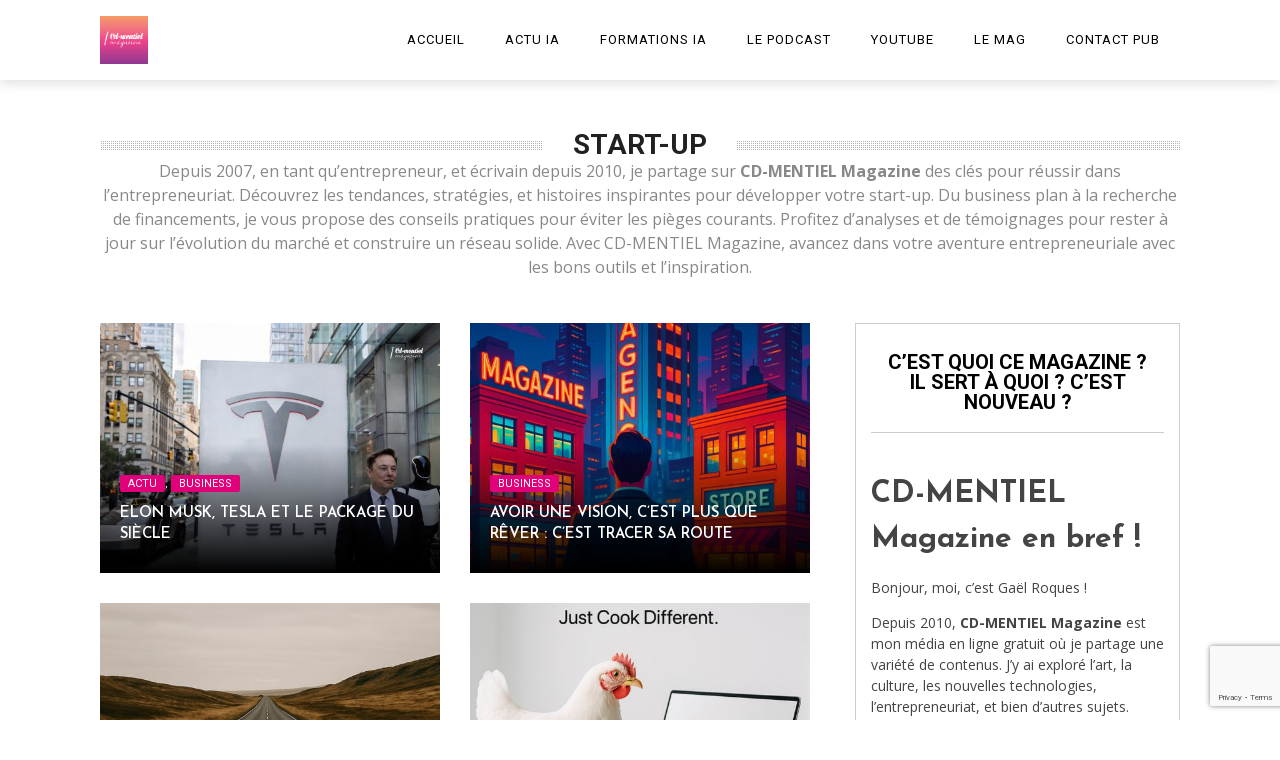

--- FILE ---
content_type: text/html; charset=UTF-8
request_url: https://www.cd-mentielmagazine.fr/category/start-up/
body_size: 16204
content:
 
<!DOCTYPE html>
<html lang="fr-FR" xmlns:og="http://opengraphprotocol.org/schema/" xmlns:fb="http://www.facebook.com/2008/fbml">

<head>
        <meta charset="UTF-8" />
        
        <meta name="viewport" content="width=device-width, initial-scale=1"/>
        
        <meta http-equiv="Content-Type" content="text/html; charset=UTF-8" />
    	
    	    
    	    	        	<link rel="shortcut icon" href="https://www.cd-mentielmagazine.fr/wp-content/uploads/2023/08/favicon-cd-mentielmagazine.jpg"/>             	
    	<link rel="stylesheet" href="https://www.cd-mentielmagazine.fr/wp-content/themes/the-rex/style.css">
    	
    	<link rel="pingback" href="https://www.cd-mentielmagazine.fr/xmlrpc.php">
        
    	    
    	<meta name='robots' content='index, follow, max-image-preview:large, max-snippet:-1, max-video-preview:-1' />

	<!-- This site is optimized with the Yoast SEO plugin v21.0 - https://yoast.com/wordpress/plugins/seo/ -->
	<title>Start-up : Tendances, Innovations, Stratégies &amp; Entrepreneurs</title>
	<meta name="description" content="Infos &amp; inspirations pour entrepreneurs, start-up. Découvrez des innovations, des stratégies et des success stories sur CD-MENTIEL Magazine." />
	<link rel="canonical" href="https://www.cd-mentielmagazine.fr/category/start-up/" />
	<link rel="next" href="https://www.cd-mentielmagazine.fr/category/start-up/page/2/" />
	<meta property="og:locale" content="fr_FR" />
	<meta property="og:type" content="article" />
	<meta property="og:title" content="Start-up : Tendances, Innovations, Stratégies &amp; Entrepreneurs" />
	<meta property="og:description" content="Infos &amp; inspirations pour entrepreneurs, start-up. Découvrez des innovations, des stratégies et des success stories sur CD-MENTIEL Magazine." />
	<meta property="og:url" content="https://www.cd-mentielmagazine.fr/category/start-up/" />
	<meta property="og:site_name" content="CD-MENTIEL MAGAZINE" />
	<meta name="twitter:card" content="summary_large_image" />
	<script type="application/ld+json" class="yoast-schema-graph">{"@context":"https://schema.org","@graph":[{"@type":"CollectionPage","@id":"https://www.cd-mentielmagazine.fr/category/start-up/","url":"https://www.cd-mentielmagazine.fr/category/start-up/","name":"Start-up : Tendances, Innovations, Stratégies & Entrepreneurs","isPartOf":{"@id":"https://www.cd-mentielmagazine.fr/#website"},"primaryImageOfPage":{"@id":"https://www.cd-mentielmagazine.fr/category/start-up/#primaryimage"},"image":{"@id":"https://www.cd-mentielmagazine.fr/category/start-up/#primaryimage"},"thumbnailUrl":"https://www.cd-mentielmagazine.fr/wp-content/uploads/2025/11/Annonce-futuriste-Tesla-–-IA-robotique-et-revolution-industrielle.jpg","description":"Infos & inspirations pour entrepreneurs, start-up. Découvrez des innovations, des stratégies et des success stories sur CD-MENTIEL Magazine.","breadcrumb":{"@id":"https://www.cd-mentielmagazine.fr/category/start-up/#breadcrumb"},"inLanguage":"fr-FR"},{"@type":"ImageObject","inLanguage":"fr-FR","@id":"https://www.cd-mentielmagazine.fr/category/start-up/#primaryimage","url":"https://www.cd-mentielmagazine.fr/wp-content/uploads/2025/11/Annonce-futuriste-Tesla-–-IA-robotique-et-revolution-industrielle.jpg","contentUrl":"https://www.cd-mentielmagazine.fr/wp-content/uploads/2025/11/Annonce-futuriste-Tesla-–-IA-robotique-et-revolution-industrielle.jpg","width":600,"height":400,"caption":"Tesla continue d’accélérer sa vision d’un futur automatisé où IA, robotique et industrie fusionnent. Un tournant historique pour l’entreprise — et potentiellement pour le monde entier."},{"@type":"BreadcrumbList","@id":"https://www.cd-mentielmagazine.fr/category/start-up/#breadcrumb","itemListElement":[{"@type":"ListItem","position":1,"name":"Accueil","item":"https://www.cd-mentielmagazine.fr/"},{"@type":"ListItem","position":2,"name":"Start-Up"}]},{"@type":"WebSite","@id":"https://www.cd-mentielmagazine.fr/#website","url":"https://www.cd-mentielmagazine.fr/","name":"CD-MENTIEL MAGAZINE","description":"Actu IA, Podcast, Magazine","potentialAction":[{"@type":"SearchAction","target":{"@type":"EntryPoint","urlTemplate":"https://www.cd-mentielmagazine.fr/?s={search_term_string}"},"query-input":"required name=search_term_string"}],"inLanguage":"fr-FR"}]}</script>
	<!-- / Yoast SEO plugin. -->


<link rel='dns-prefetch' href='//www.googletagmanager.com' />
<link rel='dns-prefetch' href='//fonts.googleapis.com' />
<style id='wp-img-auto-sizes-contain-inline-css' type='text/css'>
img:is([sizes=auto i],[sizes^="auto," i]){contain-intrinsic-size:3000px 1500px}
/*# sourceURL=wp-img-auto-sizes-contain-inline-css */
</style>
<style id='wp-emoji-styles-inline-css' type='text/css'>

	img.wp-smiley, img.emoji {
		display: inline !important;
		border: none !important;
		box-shadow: none !important;
		height: 1em !important;
		width: 1em !important;
		margin: 0 0.07em !important;
		vertical-align: -0.1em !important;
		background: none !important;
		padding: 0 !important;
	}
/*# sourceURL=wp-emoji-styles-inline-css */
</style>
<link rel='stylesheet' id='wp-block-library-css' href='https://www.cd-mentielmagazine.fr/wp-includes/css/dist/block-library/style.min.css?ver=6.9' type='text/css' media='all' />
<style id='global-styles-inline-css' type='text/css'>
:root{--wp--preset--aspect-ratio--square: 1;--wp--preset--aspect-ratio--4-3: 4/3;--wp--preset--aspect-ratio--3-4: 3/4;--wp--preset--aspect-ratio--3-2: 3/2;--wp--preset--aspect-ratio--2-3: 2/3;--wp--preset--aspect-ratio--16-9: 16/9;--wp--preset--aspect-ratio--9-16: 9/16;--wp--preset--color--black: #000000;--wp--preset--color--cyan-bluish-gray: #abb8c3;--wp--preset--color--white: #ffffff;--wp--preset--color--pale-pink: #f78da7;--wp--preset--color--vivid-red: #cf2e2e;--wp--preset--color--luminous-vivid-orange: #ff6900;--wp--preset--color--luminous-vivid-amber: #fcb900;--wp--preset--color--light-green-cyan: #7bdcb5;--wp--preset--color--vivid-green-cyan: #00d084;--wp--preset--color--pale-cyan-blue: #8ed1fc;--wp--preset--color--vivid-cyan-blue: #0693e3;--wp--preset--color--vivid-purple: #9b51e0;--wp--preset--gradient--vivid-cyan-blue-to-vivid-purple: linear-gradient(135deg,rgb(6,147,227) 0%,rgb(155,81,224) 100%);--wp--preset--gradient--light-green-cyan-to-vivid-green-cyan: linear-gradient(135deg,rgb(122,220,180) 0%,rgb(0,208,130) 100%);--wp--preset--gradient--luminous-vivid-amber-to-luminous-vivid-orange: linear-gradient(135deg,rgb(252,185,0) 0%,rgb(255,105,0) 100%);--wp--preset--gradient--luminous-vivid-orange-to-vivid-red: linear-gradient(135deg,rgb(255,105,0) 0%,rgb(207,46,46) 100%);--wp--preset--gradient--very-light-gray-to-cyan-bluish-gray: linear-gradient(135deg,rgb(238,238,238) 0%,rgb(169,184,195) 100%);--wp--preset--gradient--cool-to-warm-spectrum: linear-gradient(135deg,rgb(74,234,220) 0%,rgb(151,120,209) 20%,rgb(207,42,186) 40%,rgb(238,44,130) 60%,rgb(251,105,98) 80%,rgb(254,248,76) 100%);--wp--preset--gradient--blush-light-purple: linear-gradient(135deg,rgb(255,206,236) 0%,rgb(152,150,240) 100%);--wp--preset--gradient--blush-bordeaux: linear-gradient(135deg,rgb(254,205,165) 0%,rgb(254,45,45) 50%,rgb(107,0,62) 100%);--wp--preset--gradient--luminous-dusk: linear-gradient(135deg,rgb(255,203,112) 0%,rgb(199,81,192) 50%,rgb(65,88,208) 100%);--wp--preset--gradient--pale-ocean: linear-gradient(135deg,rgb(255,245,203) 0%,rgb(182,227,212) 50%,rgb(51,167,181) 100%);--wp--preset--gradient--electric-grass: linear-gradient(135deg,rgb(202,248,128) 0%,rgb(113,206,126) 100%);--wp--preset--gradient--midnight: linear-gradient(135deg,rgb(2,3,129) 0%,rgb(40,116,252) 100%);--wp--preset--font-size--small: 13px;--wp--preset--font-size--medium: 20px;--wp--preset--font-size--large: 36px;--wp--preset--font-size--x-large: 42px;--wp--preset--spacing--20: 0.44rem;--wp--preset--spacing--30: 0.67rem;--wp--preset--spacing--40: 1rem;--wp--preset--spacing--50: 1.5rem;--wp--preset--spacing--60: 2.25rem;--wp--preset--spacing--70: 3.38rem;--wp--preset--spacing--80: 5.06rem;--wp--preset--shadow--natural: 6px 6px 9px rgba(0, 0, 0, 0.2);--wp--preset--shadow--deep: 12px 12px 50px rgba(0, 0, 0, 0.4);--wp--preset--shadow--sharp: 6px 6px 0px rgba(0, 0, 0, 0.2);--wp--preset--shadow--outlined: 6px 6px 0px -3px rgb(255, 255, 255), 6px 6px rgb(0, 0, 0);--wp--preset--shadow--crisp: 6px 6px 0px rgb(0, 0, 0);}:where(.is-layout-flex){gap: 0.5em;}:where(.is-layout-grid){gap: 0.5em;}body .is-layout-flex{display: flex;}.is-layout-flex{flex-wrap: wrap;align-items: center;}.is-layout-flex > :is(*, div){margin: 0;}body .is-layout-grid{display: grid;}.is-layout-grid > :is(*, div){margin: 0;}:where(.wp-block-columns.is-layout-flex){gap: 2em;}:where(.wp-block-columns.is-layout-grid){gap: 2em;}:where(.wp-block-post-template.is-layout-flex){gap: 1.25em;}:where(.wp-block-post-template.is-layout-grid){gap: 1.25em;}.has-black-color{color: var(--wp--preset--color--black) !important;}.has-cyan-bluish-gray-color{color: var(--wp--preset--color--cyan-bluish-gray) !important;}.has-white-color{color: var(--wp--preset--color--white) !important;}.has-pale-pink-color{color: var(--wp--preset--color--pale-pink) !important;}.has-vivid-red-color{color: var(--wp--preset--color--vivid-red) !important;}.has-luminous-vivid-orange-color{color: var(--wp--preset--color--luminous-vivid-orange) !important;}.has-luminous-vivid-amber-color{color: var(--wp--preset--color--luminous-vivid-amber) !important;}.has-light-green-cyan-color{color: var(--wp--preset--color--light-green-cyan) !important;}.has-vivid-green-cyan-color{color: var(--wp--preset--color--vivid-green-cyan) !important;}.has-pale-cyan-blue-color{color: var(--wp--preset--color--pale-cyan-blue) !important;}.has-vivid-cyan-blue-color{color: var(--wp--preset--color--vivid-cyan-blue) !important;}.has-vivid-purple-color{color: var(--wp--preset--color--vivid-purple) !important;}.has-black-background-color{background-color: var(--wp--preset--color--black) !important;}.has-cyan-bluish-gray-background-color{background-color: var(--wp--preset--color--cyan-bluish-gray) !important;}.has-white-background-color{background-color: var(--wp--preset--color--white) !important;}.has-pale-pink-background-color{background-color: var(--wp--preset--color--pale-pink) !important;}.has-vivid-red-background-color{background-color: var(--wp--preset--color--vivid-red) !important;}.has-luminous-vivid-orange-background-color{background-color: var(--wp--preset--color--luminous-vivid-orange) !important;}.has-luminous-vivid-amber-background-color{background-color: var(--wp--preset--color--luminous-vivid-amber) !important;}.has-light-green-cyan-background-color{background-color: var(--wp--preset--color--light-green-cyan) !important;}.has-vivid-green-cyan-background-color{background-color: var(--wp--preset--color--vivid-green-cyan) !important;}.has-pale-cyan-blue-background-color{background-color: var(--wp--preset--color--pale-cyan-blue) !important;}.has-vivid-cyan-blue-background-color{background-color: var(--wp--preset--color--vivid-cyan-blue) !important;}.has-vivid-purple-background-color{background-color: var(--wp--preset--color--vivid-purple) !important;}.has-black-border-color{border-color: var(--wp--preset--color--black) !important;}.has-cyan-bluish-gray-border-color{border-color: var(--wp--preset--color--cyan-bluish-gray) !important;}.has-white-border-color{border-color: var(--wp--preset--color--white) !important;}.has-pale-pink-border-color{border-color: var(--wp--preset--color--pale-pink) !important;}.has-vivid-red-border-color{border-color: var(--wp--preset--color--vivid-red) !important;}.has-luminous-vivid-orange-border-color{border-color: var(--wp--preset--color--luminous-vivid-orange) !important;}.has-luminous-vivid-amber-border-color{border-color: var(--wp--preset--color--luminous-vivid-amber) !important;}.has-light-green-cyan-border-color{border-color: var(--wp--preset--color--light-green-cyan) !important;}.has-vivid-green-cyan-border-color{border-color: var(--wp--preset--color--vivid-green-cyan) !important;}.has-pale-cyan-blue-border-color{border-color: var(--wp--preset--color--pale-cyan-blue) !important;}.has-vivid-cyan-blue-border-color{border-color: var(--wp--preset--color--vivid-cyan-blue) !important;}.has-vivid-purple-border-color{border-color: var(--wp--preset--color--vivid-purple) !important;}.has-vivid-cyan-blue-to-vivid-purple-gradient-background{background: var(--wp--preset--gradient--vivid-cyan-blue-to-vivid-purple) !important;}.has-light-green-cyan-to-vivid-green-cyan-gradient-background{background: var(--wp--preset--gradient--light-green-cyan-to-vivid-green-cyan) !important;}.has-luminous-vivid-amber-to-luminous-vivid-orange-gradient-background{background: var(--wp--preset--gradient--luminous-vivid-amber-to-luminous-vivid-orange) !important;}.has-luminous-vivid-orange-to-vivid-red-gradient-background{background: var(--wp--preset--gradient--luminous-vivid-orange-to-vivid-red) !important;}.has-very-light-gray-to-cyan-bluish-gray-gradient-background{background: var(--wp--preset--gradient--very-light-gray-to-cyan-bluish-gray) !important;}.has-cool-to-warm-spectrum-gradient-background{background: var(--wp--preset--gradient--cool-to-warm-spectrum) !important;}.has-blush-light-purple-gradient-background{background: var(--wp--preset--gradient--blush-light-purple) !important;}.has-blush-bordeaux-gradient-background{background: var(--wp--preset--gradient--blush-bordeaux) !important;}.has-luminous-dusk-gradient-background{background: var(--wp--preset--gradient--luminous-dusk) !important;}.has-pale-ocean-gradient-background{background: var(--wp--preset--gradient--pale-ocean) !important;}.has-electric-grass-gradient-background{background: var(--wp--preset--gradient--electric-grass) !important;}.has-midnight-gradient-background{background: var(--wp--preset--gradient--midnight) !important;}.has-small-font-size{font-size: var(--wp--preset--font-size--small) !important;}.has-medium-font-size{font-size: var(--wp--preset--font-size--medium) !important;}.has-large-font-size{font-size: var(--wp--preset--font-size--large) !important;}.has-x-large-font-size{font-size: var(--wp--preset--font-size--x-large) !important;}
/*# sourceURL=global-styles-inline-css */
</style>

<style id='classic-theme-styles-inline-css' type='text/css'>
/*! This file is auto-generated */
.wp-block-button__link{color:#fff;background-color:#32373c;border-radius:9999px;box-shadow:none;text-decoration:none;padding:calc(.667em + 2px) calc(1.333em + 2px);font-size:1.125em}.wp-block-file__button{background:#32373c;color:#fff;text-decoration:none}
/*# sourceURL=/wp-includes/css/classic-themes.min.css */
</style>
<link rel='stylesheet' id='contact-form-7-css' href='https://www.cd-mentielmagazine.fr/wp-content/plugins/contact-form-7/includes/css/styles.css?ver=5.8' type='text/css' media='all' />
<link rel='stylesheet' id='elementor-icons-css' href='https://www.cd-mentielmagazine.fr/wp-content/plugins/elementor/assets/lib/eicons/css/elementor-icons.min.css?ver=5.23.0' type='text/css' media='all' />
<link rel='stylesheet' id='elementor-frontend-css' href='https://www.cd-mentielmagazine.fr/wp-content/plugins/elementor/assets/css/frontend-lite.min.css?ver=3.16.5' type='text/css' media='all' />
<link rel='stylesheet' id='swiper-css' href='https://www.cd-mentielmagazine.fr/wp-content/plugins/elementor/assets/lib/swiper/v8/css/swiper.min.css?ver=8.4.5' type='text/css' media='all' />
<link rel='stylesheet' id='elementor-post-12100-css' href='https://www.cd-mentielmagazine.fr/wp-content/uploads/elementor/css/post-12100.css?ver=1697005746' type='text/css' media='all' />
<link rel='stylesheet' id='elementor-global-css' href='https://www.cd-mentielmagazine.fr/wp-content/uploads/elementor/css/global.css?ver=1697005802' type='text/css' media='all' />
<link rel='stylesheet' id='bk-bootstrap-css-css' href='https://www.cd-mentielmagazine.fr/wp-content/themes/the-rex/framework/bootstrap/css/bootstrap.css?ver=6.9' type='text/css' media='all' />
<link rel='stylesheet' id='bk-fa-css' href='https://www.cd-mentielmagazine.fr/wp-content/themes/the-rex/css/fonts/awesome-fonts/css/font-awesome.min.css?ver=6.9' type='text/css' media='all' />
<link rel='stylesheet' id='bk-fa-snapchat-css' href='https://www.cd-mentielmagazine.fr/wp-content/themes/the-rex/css/fa-snapchat.css?ver=6.9' type='text/css' media='all' />
<link rel='stylesheet' id='bk-flexslider-css' href='https://www.cd-mentielmagazine.fr/wp-content/themes/the-rex/css/flexslider.css?ver=6.9' type='text/css' media='all' />
<link rel='stylesheet' id='bkstyle-css' href='https://www.cd-mentielmagazine.fr/wp-content/themes/the-rex/css/bkstyle.css?ver=6.9' type='text/css' media='all' />
<link rel='stylesheet' id='bkresponsive-css' href='https://www.cd-mentielmagazine.fr/wp-content/themes/the-rex/css/responsive.css?ver=6.9' type='text/css' media='all' />
<link rel='stylesheet' id='bk-tipper-css' href='https://www.cd-mentielmagazine.fr/wp-content/themes/the-rex/css/jquery.fs.tipper.css?ver=6.9' type='text/css' media='all' />
<link rel='stylesheet' id='bk-justifiedgallery-css' href='https://www.cd-mentielmagazine.fr/wp-content/themes/the-rex/css/justifiedGallery.css?ver=6.9' type='text/css' media='all' />
<link rel='stylesheet' id='bk-justifiedlightbox-css' href='https://www.cd-mentielmagazine.fr/wp-content/themes/the-rex/css/magnific-popup.css?ver=6.9' type='text/css' media='all' />
<link rel='stylesheet' id='login-with-ajax-css' href='https://www.cd-mentielmagazine.fr/wp-content/themes/the-rex/plugins/login-with-ajax/widget.css?ver=4.1' type='text/css' media='all' />
<link rel='stylesheet' id='redux-google-fonts-bk_option-css' href='https://fonts.googleapis.com/css?family=Open+Sans%3A300%2C400%2C600%2C700%2C800%2C300italic%2C400italic%2C600italic%2C700italic%2C800italic%7CRoboto%3A100%2C300%2C400%2C500%2C700%2C900%2C100italic%2C300italic%2C400italic%2C500italic%2C700italic%2C900italic%7CArchivo+Narrow%3A400%2C700%2C400italic%2C700italic%7CJosefin+Sans%3A100%2C300%2C400%2C600%2C700%2C100italic%2C300italic%2C400italic%2C600italic%2C700italic&#038;subset=latin&#038;ver=1729992971' type='text/css' media='all' />
<link rel='stylesheet' id='wpr-text-animations-css-css' href='https://www.cd-mentielmagazine.fr/wp-content/plugins/royal-elementor-addons/assets/css/lib/animations/text-animations.min.css?ver=1.3.79' type='text/css' media='all' />
<link rel='stylesheet' id='wpr-addons-css-css' href='https://www.cd-mentielmagazine.fr/wp-content/plugins/royal-elementor-addons/assets/css/frontend.min.css?ver=1.3.79' type='text/css' media='all' />
<link rel='stylesheet' id='font-awesome-5-all-css' href='https://www.cd-mentielmagazine.fr/wp-content/plugins/elementor/assets/lib/font-awesome/css/all.min.css?ver=1.3.79' type='text/css' media='all' />
<link rel='stylesheet' id='google-fonts-1-css' href='https://fonts.googleapis.com/css?family=Roboto%3A100%2C100italic%2C200%2C200italic%2C300%2C300italic%2C400%2C400italic%2C500%2C500italic%2C600%2C600italic%2C700%2C700italic%2C800%2C800italic%2C900%2C900italic%7CRoboto+Slab%3A100%2C100italic%2C200%2C200italic%2C300%2C300italic%2C400%2C400italic%2C500%2C500italic%2C600%2C600italic%2C700%2C700italic%2C800%2C800italic%2C900%2C900italic&#038;display=swap&#038;ver=6.9' type='text/css' media='all' />
<link rel="preconnect" href="https://fonts.gstatic.com/" crossorigin><script type="text/javascript" data-cfasync="false" src="https://www.cd-mentielmagazine.fr/wp-includes/js/jquery/jquery.min.js?ver=3.7.1" id="jquery-core-js"></script>
<script type="text/javascript" data-cfasync="false" src="https://www.cd-mentielmagazine.fr/wp-includes/js/jquery/jquery-migrate.min.js?ver=3.4.1" id="jquery-migrate-js"></script>
<script type="text/javascript" id="login-with-ajax-js-extra">
/* <![CDATA[ */
var LWA = {"ajaxurl":"https://www.cd-mentielmagazine.fr/wp-admin/admin-ajax.php","off":""};
//# sourceURL=login-with-ajax-js-extra
/* ]]> */
</script>
<script type="text/javascript" src="https://www.cd-mentielmagazine.fr/wp-content/themes/the-rex/plugins/login-with-ajax/login-with-ajax.js?ver=4.1" id="login-with-ajax-js"></script>

<!-- Extrait Google Analytics ajouté par Site Kit -->
<script type="text/javascript" src="https://www.googletagmanager.com/gtag/js?id=GT-PLWXSPC" id="google_gtagjs-js" async></script>
<script type="text/javascript" id="google_gtagjs-js-after">
/* <![CDATA[ */
window.dataLayer = window.dataLayer || [];function gtag(){dataLayer.push(arguments);}
gtag('set', 'linker', {"domains":["www.cd-mentielmagazine.fr"]} );
gtag("js", new Date());
gtag("set", "developer_id.dZTNiMT", true);
gtag("config", "GT-PLWXSPC");
//# sourceURL=google_gtagjs-js-after
/* ]]> */
</script>

<!-- Arrêter l&#039;extrait Google Analytics ajouté par Site Kit -->
<link rel="https://api.w.org/" href="https://www.cd-mentielmagazine.fr/wp-json/" /><link rel="alternate" title="JSON" type="application/json" href="https://www.cd-mentielmagazine.fr/wp-json/wp/v2/categories/18" /><link rel="EditURI" type="application/rsd+xml" title="RSD" href="https://www.cd-mentielmagazine.fr/xmlrpc.php?rsd" />
<meta name="generator" content="WordPress 6.9" />
<meta name="generator" content="Site Kit by Google 1.111.0" />        <script type="text/javascript">
            var ajaxurl = 'https://www.cd-mentielmagazine.fr/wp-admin/admin-ajax.php';
        </script>
    
<!-- Extrait Google AdSense ajouté par Site Kit -->
<meta name="google-adsense-platform-account" content="ca-host-pub-2644536267352236">
<meta name="google-adsense-platform-domain" content="sitekit.withgoogle.com">
<!-- Arrêter l&#039;extrait Google AdSense ajouté par Site Kit -->
<meta name="generator" content="Elementor 3.16.5; features: e_dom_optimization, e_optimized_assets_loading, e_optimized_css_loading, additional_custom_breakpoints; settings: css_print_method-external, google_font-enabled, font_display-swap">
    
    <style type='text/css' media="all">
        .review-score {display: none !important;}.post-date {display: none !important;}.meta-comment {display: none !important;}.top-bar {display: none !important;}        ::selection {color: #FFF; background: #e2007a}
        ::-webkit-selection {color: #FFF; background: #e2007a}
         
             p > a, p > a:hover, .single-page .article-content a:hover, .single-page .article-content a:visited, .content_out.small-post .meta .post-category, .bk-sub-menu li:hover > a,
            #top-menu>ul>li > .sub-menu a:hover, .bk-dropdown-menu li:hover > a, .widget_tag_cloud .tagcloud a:hover, .bk-header-90 #main-menu > ul > li:hover,
            .footer .searchform-wrap .search-icon i, .module-title h2 span,
            .row-type .meta .post-category, #top-menu>ul>li:hover > a, .article-content li a, .article-content p a, .content_out.small-post .post-category,
            .breadcrumbs .location, .recommend-box .close,
            .s-post-nav .nav-title span, .error-number h4, .redirect-home, .module-breaking-carousel .flex-direction-nav .flex-next, .module-breaking-carousel:hover .flex-direction-nav .flex-prev,
            .bk-author-box .author-info .bk-author-page-contact a:hover, .module-feature2 .meta .post-category, 
            .bk-blog-content .meta .post-category, blockquote,
            #pagination .page-numbers, .post-page-links a, input[type="submit"]:hover, .single-page .icon-play:hover,
            .button:hover, .top-nav .bk-lwa .bk-account-info a:hover, a.bk_u_login:hover, a.bk_u_logout:hover, .bk-back-login:hover,
            .top-nav .bk-links-modal:hover, .main-nav.bk-menu-light .bk-sub-menu li > a:hover, .main-nav.bk-menu-light .bk-sub-posts .post-title a:hover,
            .bk-header-90 .header-social .social-icon a:hover
            {color: #e2007a}
            
            .flex-direction-nav li a:hover polyline 
            {stroke: #e2007a}
            #top-menu>ul>li > .sub-menu, .bk-dropdown-menu, .widget_tag_cloud .tagcloud a:hover, #page-wrap.wide .main-nav.fixed,
            .bk-mega-menu, .bk-mega-column-menu, .search-loadding, #comment-submit:hover,
            #pagination .page-numbers, .post-page-links a, .post-page-links > span, .widget_latest_comments .flex-direction-nav li a:hover,
            .loadmore span.ajaxtext:hover, #mobile-inner-header, .menu-location-title, input[type="submit"]:hover, .button:hover,
            .bk-lwa:hover > .bk-account-info, .bk-back-login:hover ,.menu-location-title, #mobile-inner-header,
            .main-nav.bk-menu-light .main-nav-container, #bk-gallery-slider .flex-control-paging li a.flex-active
            {border-color: #e2007a;}

            .module-fw-slider .flex-control-nav li a.flex-active, .module-breaking-carousel .content_out.small-post .meta:after,
            .footer .cm-flex .flex-control-paging li a.flex-active,
            .bk-review-box .bk-overlay span, .bk-score-box, .share-total, #pagination .page-numbers.current, .post-page-links > span, .readmore a:hover,
            .loadmore span.ajaxtext:hover, .module-title h2:before, .page-title h2:before, #bk-gallery-slider .flex-control-paging li a.flex-active,
            .widget_display_stats dd strong, .widget_display_search .search-icon, .searchform-wrap .search-icon, #comment-submit:hover,
            #back-top, .bk_tabs .ui-tabs-nav li.ui-tabs-active, .s-tags a:hover, .post-category a, div.wpforms-container-full .wpforms-form button[type=submit], div.wpforms-container-full .wpforms-form button[type=submit]:hover
            {background-color: #e2007a;}
            
            .footer .cm-flex .flex-control-paging li a
            {background-color: rgba(226,0,122,0.3);}
            

                            #page-wrap { width: auto; }
                                    h4 a:hover {
    color:#777;
}

.sidebar-wrap-inner > .widget:first-child {
    text-align:center;
}

.s-post-header .meta > div::after {
    content:none;
}

.s-post-header .meta .views, .s-post-header .meta .comments, .post-c-wrap .meta .views, .post-c-wrap .meta .comments, .bk-calendar-meta {
    display:none;
}

.s_header_wraper .post-category a, .post-category a {
    background-color:#e2007a;
}

.s-post-header h1, .module-title h2, .page-title h2 {
    font-size:28px;
}

.module-square-grid .content_in .post-c-wrap .title {
    font-size:15px;
}

.module-grid .large-item h4 {
    font-size:18px;
}

.bk-header-90 #ajax-form-search i {
    display:none;
}

.sidebar-wrap-inner > .widget {
    border-top:6px solid #bfce13;
}

.bk-header-90 #main-menu > ul > li:last-child {
    margin-right:0;
}
.bk-header-90 #main-menu > ul > li {
    font-size:13px;
}

.bk-share-box .share-box ul li .share-item-icon {
    width:220px;
    height:35px;
}

.bk-share-box .share-box ul li .share-item-icon {
    line-height:35px;
}

.share-box ul li.bk_facebook_share .share-item-icon, .share-box ul li.bk_twitter_share .share-item-icon {
    color:#fff;
} 

.single-page .share-box a:hover {
    color:#fff;
    text-decoration:none;
    background-color:none;
}

.sidebar-wrap-inner .widget_wysija_cont .wysija-submit {margin:auto;}

.wp-block-search__label {
    text-transform:uppercase;
    display:inline-block;
    font-size:20px;
    color:#000;
    margin:0;
    z-index:10;
    position:relative;
    background:#fff;
    padding:0 12px 20px;
    line-height:1;
    width:100%;
    text-align:center;
    font-weight:700;
    font-family:"Roboto";
    border-bottom:solid 1px #ccc;
    margin-bottom:40px;
}

.bk-copyright {float:left;text-align:center;width:100%;padding-top:10px;}


.container #footer-menu {text-align:center;float:none;}

.elementor-widget-heading .elementor-heading-title {color:#e2007a;}

.elementor-widget-wpr-pricing-table .wpr-pricing-table-price {background-color:#333;}

.elementor-66 .elementor-element.elementor-element-2ecca24 .wpr-pricing-table-icon, .elementor-66 .elementor-element.elementor-element-fe9132c .wpr-pricing-table-icon, .elementor-66 .elementor-element.elementor-element-87a2c06 .wpr-pricing-table-icon, .wpr-pricing-table .wpr-pricing-table-headding-inner .wpr-pricing-table-icon {color:#e2007a;}

div.wpforms-container-full input[type=submit]:not(:hover):not(:active), div.wpforms-container-full button[type=submit]:not(:hover):not(:active), div.wpforms-container-full .wpforms-page-button:not(:hover):not(:active) {background-color:#e2007a;}

.elementor-widget-icon-list .elementor-icon-list-icon i {color:#333;}

.fa {font-family:"FontAwesome";}                        
    </style>
        <style type="text/css" title="dynamic-css" class="options-output">.main-nav{background-color:#ffffff;}#top-menu>ul>li, #top-menu>ul>li .sub-menu li, .bk_u_login, .bk_u_logout, .bk-links-modal,.bk-lwa-profile .bk-user-data > div{font-family:"Open Sans";font-weight:400;font-style:normal;}.main-nav #main-menu .menu > li, .main-nav #main-menu .menu > li > a, .mega-title h3, .header .logo.logo-text h1, .bk-sub-posts .post-title,
                            .comment-box .comment-author-name, .today-date, #main-mobile-menu li a{font-family:Roboto;font-weight:400;font-style:normal;}.review-score, .bk-criteria-wrap > span{font-family:"Archivo Narrow";font-weight:400;font-style:normal;}.meta, .post-category, .post-date, .widget_comment .cm-header div, .module-feature2 .post-author, .comment-box .comment-time,
                            .loadmore span.ajaxtext, #comment-submit, .breadcrumbs, .button, .bk-search-content .nothing-respond{font-family:Roboto;font-weight:400;font-style:normal;}.module-title h2, .page-title h2, .widget-title h3{font-family:Roboto;font-weight:700;font-style:normal;}h1, h2, h3, h4, h5, #mobile-top-menu > ul > li, #mobile-menu > ul > li, #footer-menu a, .bk-copyright, 
                            .widget-social-counter ul li .data .subscribe, 
                            .bk_tabs  .ui-tabs-nav li, .bkteamsc .team-member .member-name, .buttonsc {font-family:"Josefin Sans";font-weight:600;font-style:normal;}body, textarea, input, p, 
                            .entry-excerpt, .comment-text, .comment-author, .article-content,
                            .comments-area, .tag-list, .bk-mega-menu .bk-sub-posts .feature-post .menu-post-item .post-date, .comments-area small{font-family:"Open Sans";font-weight:400;font-style:normal;}</style><style id="wpr_lightbox_styles">
				.lg-backdrop {
					background-color: rgba(0,0,0,0.6) !important;
				}
				.lg-toolbar,
				.lg-dropdown {
					background-color: rgba(0,0,0,0.8) !important;
				}
				.lg-dropdown:after {
					border-bottom-color: rgba(0,0,0,0.8) !important;
				}
				.lg-sub-html {
					background-color: rgba(0,0,0,0.8) !important;
				}
				.lg-thumb-outer,
				.lg-progress-bar {
					background-color: #444444 !important;
				}
				.lg-progress {
					background-color: #a90707 !important;
				}
				.lg-icon {
					color: #efefef !important;
					font-size: 20px !important;
				}
				.lg-icon.lg-toogle-thumb {
					font-size: 24px !important;
				}
				.lg-icon:hover,
				.lg-dropdown-text:hover {
					color: #ffffff !important;
				}
				.lg-sub-html,
				.lg-dropdown-text {
					color: #efefef !important;
					font-size: 14px !important;
				}
				#lg-counter {
					color: #efefef !important;
					font-size: 14px !important;
				}
				.lg-prev,
				.lg-next {
					font-size: 35px !important;
				}

				/* Defaults */
				.lg-icon {
				background-color: transparent !important;
				}

				#lg-counter {
				opacity: 0.9;
				}

				.lg-thumb-outer {
				padding: 0 10px;
				}

				.lg-thumb-item {
				border-radius: 0 !important;
				border: none !important;
				opacity: 0.5;
				}

				.lg-thumb-item.active {
					opacity: 1;
				}
	         </style><style id="wpforms-css-vars-root">
				:root {
					--wpforms-field-border-radius: 3px;
--wpforms-field-background-color: #ffffff;
--wpforms-field-border-color: rgba( 0, 0, 0, 0.25 );
--wpforms-field-text-color: rgba( 0, 0, 0, 0.7 );
--wpforms-label-color: rgba( 0, 0, 0, 0.85 );
--wpforms-label-sublabel-color: rgba( 0, 0, 0, 0.55 );
--wpforms-label-error-color: #d63637;
--wpforms-button-border-radius: 3px;
--wpforms-button-background-color: #066aab;
--wpforms-button-text-color: #ffffff;
--wpforms-field-size-input-height: 43px;
--wpforms-field-size-input-spacing: 15px;
--wpforms-field-size-font-size: 16px;
--wpforms-field-size-line-height: 19px;
--wpforms-field-size-padding-h: 14px;
--wpforms-field-size-checkbox-size: 16px;
--wpforms-field-size-sublabel-spacing: 5px;
--wpforms-field-size-icon-size: 1;
--wpforms-label-size-font-size: 16px;
--wpforms-label-size-line-height: 19px;
--wpforms-label-size-sublabel-font-size: 14px;
--wpforms-label-size-sublabel-line-height: 17px;
--wpforms-button-size-font-size: 17px;
--wpforms-button-size-height: 41px;
--wpforms-button-size-padding-h: 15px;
--wpforms-button-size-margin-top: 10px;

				}
			</style>		<!-- Google Tag Manager -->
		<script>(function(w,d,s,l,i){w[l]=w[l]||[];w[l].push({'gtm.start':
		new Date().getTime(),event:'gtm.js'});var f=d.getElementsByTagName(s)[0],
		j=d.createElement(s),dl=l!='dataLayer'?'&l='+l:'';j.async=true;j.src=
		'https://www.googletagmanager.com/gtm.js?id='+i+dl;f.parentNode.insertBefore(j,f);
		})(window,document,'script','dataLayer','GTM-NCMPR2N9');</script>
		<!-- End Google Tag Manager -->    	
    </head>
    
    <body data-rsssl=1 class="archive category category-start-up category-18 wp-theme-the-rex elementor-default elementor-kit-12100" itemscope itemtype="http://schema.org/WebPage">
    	<!-- Google Tag Manager (noscript) -->
		<noscript><iframe src="https://www.googletagmanager.com/ns.html?id=GTM-NCMPR2N9"
		height="0" width="0" style="display:none;visibility:hidden"></iframe></noscript>
		<!-- End Google Tag Manager (noscript) -->
        <div id="page-wrap" class= 'wide'>
        <div id="main-mobile-menu">
            <div class="block">
                <div id="mobile-inner-header">
                    <h3 class="menu-title">
                        CD-MENTIEL MAGAZINE                    </h3>
                    <a class="mobile-menu-close" href="#" title="Close"><i class="fa fa-long-arrow-left"></i></a>
                </div>
                                <div class="main-menu">
                    <h3 class="menu-location-title">
                        Main Menu                    </h3>
                    <div id="mobile-menu" class="menu-menu-principal-container"><ul id="menu-menu-principal" class="menu"><li id="menu-item-12359" class="menu-item menu-item-type-custom menu-item-object-custom menu-item-12359"><a href="/">Accueil</a></li>
<li id="menu-item-13523" class="menu-item menu-item-type-taxonomy menu-item-object-category menu-item-13523 menu-category-21"><a href="https://www.cd-mentielmagazine.fr/category/intelligence-artificielle/">Actu IA</a></li>
<li id="menu-item-14756" class="menu-item menu-item-type-custom menu-item-object-custom menu-item-14756"><a href="https://www.gaelroques-expert-ia.fr/">Formations IA</a></li>
<li id="menu-item-13522" class="menu-item menu-item-type-taxonomy menu-item-object-category menu-item-13522 menu-category-66"><a href="https://www.cd-mentielmagazine.fr/category/podcast/">Le Podcast</a></li>
<li id="menu-item-14757" class="menu-item menu-item-type-custom menu-item-object-custom menu-item-14757"><a href="https://www.youtube.com/@cdmentielmagazine">Youtube</a></li>
<li id="menu-item-11882" class="menu-item menu-item-type-taxonomy menu-item-object-category current-menu-ancestor current-menu-parent menu-item-has-children menu-item-11882 menu-category-13"><a href="https://www.cd-mentielmagazine.fr/category/actualites/">Le Mag</a>
<ul class="sub-menu">
	<li id="menu-item-11898" class="menu-item menu-item-type-taxonomy menu-item-object-category current-menu-item menu-item-11898 menu-category-18"><a href="https://www.cd-mentielmagazine.fr/category/start-up/" aria-current="page">Start-Up</a></li>
	<li id="menu-item-11897" class="menu-item menu-item-type-taxonomy menu-item-object-category menu-item-11897 menu-category-12"><a href="https://www.cd-mentielmagazine.fr/category/actualites/publicite-creative/">Publicité Créative</a></li>
	<li id="menu-item-11888" class="menu-item menu-item-type-taxonomy menu-item-object-category menu-item-11888 menu-category-11"><a href="https://www.cd-mentielmagazine.fr/category/actualites/design/">Design</a></li>
	<li id="menu-item-11890" class="menu-item menu-item-type-taxonomy menu-item-object-category menu-item-11890 menu-category-6"><a href="https://www.cd-mentielmagazine.fr/category/actualites/high-tech/">High-Tech</a></li>
	<li id="menu-item-11899" class="menu-item menu-item-type-taxonomy menu-item-object-category menu-item-11899 menu-category-3"><a href="https://www.cd-mentielmagazine.fr/category/transport/">Transport</a></li>
	<li id="menu-item-11884" class="menu-item menu-item-type-taxonomy menu-item-object-category menu-item-11884 menu-category-5"><a href="https://www.cd-mentielmagazine.fr/category/actualites/art-et-culture/">Art et Culture</a></li>
	<li id="menu-item-11883" class="menu-item menu-item-type-taxonomy menu-item-object-category menu-item-11883 menu-category-9"><a href="https://www.cd-mentielmagazine.fr/category/architecture/">Architecture</a></li>
	<li id="menu-item-11900" class="menu-item menu-item-type-taxonomy menu-item-object-category menu-item-11900 menu-category-8"><a href="https://www.cd-mentielmagazine.fr/category/videos/">Vidéos</a></li>
	<li id="menu-item-11894" class="menu-item menu-item-type-taxonomy menu-item-object-category menu-item-11894 menu-category-7"><a href="https://www.cd-mentielmagazine.fr/category/actualites/mode/">Mode</a></li>
	<li id="menu-item-11901" class="menu-item menu-item-type-taxonomy menu-item-object-category menu-item-11901 menu-category-4"><a href="https://www.cd-mentielmagazine.fr/category/voyage/">Voyage</a></li>
	<li id="menu-item-13825" class="menu-item menu-item-type-taxonomy menu-item-object-category menu-item-13825 menu-category-15"><a href="https://www.cd-mentielmagazine.fr/category/actualites/360-degres-equilibre-et-evolution/">Équilibre et Évolution</a></li>
	<li id="menu-item-11881" class="menu-item menu-item-type-post_type menu-item-object-page menu-item-11881"><a href="https://www.cd-mentielmagazine.fr/stand-up-les-meilleurs-humoristes-francais/">Stand Up</a></li>
	<li id="menu-item-11893" class="menu-item menu-item-type-taxonomy menu-item-object-category menu-item-11893 menu-category-17"><a href="https://www.cd-mentielmagazine.fr/category/actualites/le-mix-du-mois/">Le Mix du Mois</a></li>
</ul>
</li>
<li id="menu-item-12098" class="menu-item menu-item-type-post_type menu-item-object-page menu-item-12098"><a href="https://www.cd-mentielmagazine.fr/contact/">Contact Pub</a></li>
</ul></div>                </div>
            </div>
        </div>
        <div id="page-inner-wrap">
            <div class="page-cover mobile-menu-close"></div>
            <div class="bk-page-header">
                <div class="header-wrap header bk-header-90">
                    <div class="top-bar" style="display: ;">
                        <div class="bkwrapper container">
                                                    </div>
                    </div><!--top-bar-->
                    <!-- nav open -->
            		<nav class="main-nav">
                        <div class="main-nav-inner bkwrapper container">
                            <div class="main-nav-container clearfix">
                                <div class="main-nav-wrap">
                                    <div class="mobile-menu-wrap">
                                        <a class="mobile-nav-btn" id="nav-open-btn"><i class="fa fa-bars"></i></a>  
                                    </div>
                                    <!-- logo open -->
                                                            			<div class="logo">
                                        <a href="https://www.cd-mentielmagazine.fr">
                                            <img src="https://www.cd-mentielmagazine.fr/wp-content/uploads/2024/10/logo-blanc-fd-coulore-1000x1000px-cd-mentielmagazine.jpg" alt="logo"/>
                                        </a>
                        			</div>
                        			<!-- logo close -->
                                                                        
                                    <div id="main-menu" class="menu-menu-principal-container"><ul id="menu-menu-principal-1" class="menu"><li class="menu-item menu-item-type-custom menu-item-object-custom menu-item-12359"><a href="/">Accueil</a></li>
<li class="menu-item menu-item-type-taxonomy menu-item-object-category menu-item-13523 menu-category-21"><a href="https://www.cd-mentielmagazine.fr/category/intelligence-artificielle/">Actu IA</a></li>
<li class="menu-item menu-item-type-custom menu-item-object-custom menu-item-14756"><a href="https://www.gaelroques-expert-ia.fr/">Formations IA</a></li>
<li class="menu-item menu-item-type-taxonomy menu-item-object-category menu-item-13522 menu-category-66"><a href="https://www.cd-mentielmagazine.fr/category/podcast/">Le Podcast</a></li>
<li class="menu-item menu-item-type-custom menu-item-object-custom menu-item-14757"><a href="https://www.youtube.com/@cdmentielmagazine">Youtube</a></li>
<li class="menu-item menu-item-type-taxonomy menu-item-object-category current-menu-ancestor current-menu-parent menu-item-has-children menu-item-11882 menu-category-13"><a href="https://www.cd-mentielmagazine.fr/category/actualites/">Le Mag</a><div class="bk-dropdown-menu"><div class="bk-sub-menu-wrap"><ul class="bk-sub-menu clearfix">	<li class="menu-item menu-item-type-taxonomy menu-item-object-category current-menu-item menu-item-11898 menu-category-18"><a href="https://www.cd-mentielmagazine.fr/category/start-up/" aria-current="page">Start-Up</a></li>
	<li class="menu-item menu-item-type-taxonomy menu-item-object-category menu-item-11897 menu-category-12"><a href="https://www.cd-mentielmagazine.fr/category/actualites/publicite-creative/">Publicité Créative</a></li>
	<li class="menu-item menu-item-type-taxonomy menu-item-object-category menu-item-11888 menu-category-11"><a href="https://www.cd-mentielmagazine.fr/category/actualites/design/">Design</a></li>
	<li class="menu-item menu-item-type-taxonomy menu-item-object-category menu-item-11890 menu-category-6"><a href="https://www.cd-mentielmagazine.fr/category/actualites/high-tech/">High-Tech</a></li>
	<li class="menu-item menu-item-type-taxonomy menu-item-object-category menu-item-11899 menu-category-3"><a href="https://www.cd-mentielmagazine.fr/category/transport/">Transport</a></li>
	<li class="menu-item menu-item-type-taxonomy menu-item-object-category menu-item-11884 menu-category-5"><a href="https://www.cd-mentielmagazine.fr/category/actualites/art-et-culture/">Art et Culture</a></li>
	<li class="menu-item menu-item-type-taxonomy menu-item-object-category menu-item-11883 menu-category-9"><a href="https://www.cd-mentielmagazine.fr/category/architecture/">Architecture</a></li>
	<li class="menu-item menu-item-type-taxonomy menu-item-object-category menu-item-11900 menu-category-8"><a href="https://www.cd-mentielmagazine.fr/category/videos/">Vidéos</a></li>
	<li class="menu-item menu-item-type-taxonomy menu-item-object-category menu-item-11894 menu-category-7"><a href="https://www.cd-mentielmagazine.fr/category/actualites/mode/">Mode</a></li>
	<li class="menu-item menu-item-type-taxonomy menu-item-object-category menu-item-11901 menu-category-4"><a href="https://www.cd-mentielmagazine.fr/category/voyage/">Voyage</a></li>
	<li class="menu-item menu-item-type-taxonomy menu-item-object-category menu-item-13825 menu-category-15"><a href="https://www.cd-mentielmagazine.fr/category/actualites/360-degres-equilibre-et-evolution/">Équilibre et Évolution</a></li>
	<li class="menu-item menu-item-type-post_type menu-item-object-page menu-item-11881"><a href="https://www.cd-mentielmagazine.fr/stand-up-les-meilleurs-humoristes-francais/">Stand Up</a></li>
	<li class="menu-item menu-item-type-taxonomy menu-item-object-category menu-item-11893 menu-category-17"><a href="https://www.cd-mentielmagazine.fr/category/actualites/le-mix-du-mois/">Le Mix du Mois</a></li>
</ul></div></div></li>
<li class="menu-item menu-item-type-post_type menu-item-object-page menu-item-12098"><a href="https://www.cd-mentielmagazine.fr/contact/">Contact Pub</a></li>
</ul></div>                                    <div class="ajax-search-wrap"><div id="ajax-form-search" class="ajax-search-icon"><i class="fa fa-search"></i></div><form class="ajax-form" method="get" action="https://www.cd-mentielmagazine.fr/"><fieldset><input id="search-form-text" type="text" class="field" name="s" autocomplete="off" value="" placeholder="Search and hit enter.."></fieldset></form> <div id="ajax-search-result"></div></div> 
                                </div>
                            </div>    
                        </div><!-- main-nav-inner -->       
            		</nav>
                    <!-- nav close --> 
        		</div>                
            </div>                
            
            <!-- backtop open -->
    		                <div id="back-top"><i class="fa fa-long-arrow-up"></i></div>
                		<!-- backtop close --><div id="body-wrapper" class="wp-page">
    <div class="module-title bkwrapper container">
        <div class="main-title">
            <h2 class="heading">Start-Up</h2>
        </div>
        			<div class="sub-title"><p>Depuis 2007, en tant qu’entrepreneur, et écrivain depuis 2010, je partage sur <strong>CD-MENTIEL Magazine</strong> des clés pour réussir dans l&rsquo;entrepreneuriat. Découvrez les tendances, stratégies, et histoires inspirantes pour développer votre start-up. Du business plan à la recherche de financements, je vous propose des conseils pratiques pour éviter les pièges courants. Profitez d’analyses et de témoignages pour rester à jour sur l’évolution du marché et construire un réseau solide. Avec CD-MENTIEL Magazine, avancez dans votre aventure entrepreneuriale avec les bons outils et l’inspiration.</p>
</div>
		    </div>
        <div class="bkwrapper container">	
        <div class="row bksection">
            <div class="bk-category-content bkpage-content col-md-8 has-sb">
                <div class="row">
                    <div id="main-content" class="clear-fix" role="main">
                		
                                                                                    <div class="content-wrap square-grid-2 module-square-grid">
                                    <ul class="clearfix">
                                                                                    	  	
                                            <li class="content_in col-md-6 col-sm-6">
                                                <div class="content_in_wrapper">
                                                    <div class="thumb" data-type="background" style="background-image: url(https://www.cd-mentielmagazine.fr/wp-content/uploads/2025/11/Annonce-futuriste-Tesla-–-IA-robotique-et-revolution-industrielle.jpg)"></div>        <div class="post-c-wrap">        
            <div class="meta"><div class="post-category"><a href="https://www.cd-mentielmagazine.fr/category/actualites/">Actu</a>, <a href="https://www.cd-mentielmagazine.fr/category/start-up/business/">Business</a></div><div class="post-date" itemprop="datePublished"><i class="fa fa-clock-o"></i>10 novembre 2025</div></div>            <h4 class="title"><a href="https://www.cd-mentielmagazine.fr/elon-musk-tesla-et-le-package-du-siecle/">Elon Musk, Tesla et le package du siècle</a></h4>        </div>
        
                                                        </div>
                                            </li>
                                                                                        	  	
                                            <li class="content_in col-md-6 col-sm-6">
                                                <div class="content_in_wrapper">
                                                    <div class="thumb" data-type="background" style="background-image: url(https://www.cd-mentielmagazine.fr/wp-content/uploads/2025/05/CD-MENTIEL-MAGAZINE-PHOTOS-HD-100.jpg)"></div>        <div class="post-c-wrap">        
            <div class="meta"><div class="post-category"><a href="https://www.cd-mentielmagazine.fr/category/start-up/business/">Business</a></div><div class="post-date" itemprop="datePublished"><i class="fa fa-clock-o"></i>1 mai 2025</div></div>            <h4 class="title"><a href="https://www.cd-mentielmagazine.fr/avoir-une-vision-cest-plus-que-rever-cest-tracer-sa-route/">Avoir une vision, c’est plus que rêver : c’est tracer sa route</a></h4>        </div>
        
                                                        </div>
                                            </li>
                                                                                        	  	
                                            <li class="content_in col-md-6 col-sm-6">
                                                <div class="content_in_wrapper">
                                                    <div class="thumb" data-type="background" style="background-image: url(https://www.cd-mentielmagazine.fr/wp-content/uploads/2025/04/Route-deserte-symbole-du-chemin-solitaire-de-la-creation.jpg)"></div>        <div class="post-c-wrap">        
            <div class="meta"><div class="post-category"><a href="https://www.cd-mentielmagazine.fr/category/start-up/business/">Business</a></div><div class="post-date" itemprop="datePublished"><i class="fa fa-clock-o"></i>27 avril 2025</div></div>            <h4 class="title"><a href="https://www.cd-mentielmagazine.fr/quand-on-cree-on-derange-voici-pourquoi/">Quand on crée, on dérange : voici pourquoi</a></h4>        </div>
        
                                                        </div>
                                            </li>
                                                                                        	  	
                                            <li class="content_in col-md-6 col-sm-6">
                                                <div class="content_in_wrapper">
                                                    <div class="thumb" data-type="background" style="background-image: url(https://www.cd-mentielmagazine.fr/wp-content/uploads/2025/04/CD-MENTIEL-MAGAZINE-PHOTOS-HD-97.jpg)"></div>        <div class="post-c-wrap">        
            <div class="meta"><div class="post-category"><a href="https://www.cd-mentielmagazine.fr/category/start-up/business/">Business</a></div><div class="post-date" itemprop="datePublished"><i class="fa fa-clock-o"></i>25 mars 2025</div></div>            <h4 class="title"><a href="https://www.cd-mentielmagazine.fr/faire-cest-vivre-pourquoi-jai-decide-dagir-malgre-les-doutes/">Faire, c’est vivre : pourquoi j’ai décidé d’agir malgré les doutes</a></h4>        </div>
        
                                                        </div>
                                            </li>
                                                                                        	  	
                                            <li class="content_in col-md-6 col-sm-6">
                                                <div class="content_in_wrapper">
                                                    <div class="thumb" data-type="background" style="background-image: url(https://www.cd-mentielmagazine.fr/wp-content/uploads/2025/02/CD-MENTIEL-MAGAZINE-PHOTOS-HD-70.jpg)"></div>        <div class="post-c-wrap">        
            <div class="meta"><div class="post-category"><a href="https://www.cd-mentielmagazine.fr/category/actualites/">Actu</a>, <a href="https://www.cd-mentielmagazine.fr/category/start-up/">Start-Up</a></div><div class="post-date" itemprop="datePublished"><i class="fa fa-clock-o"></i>5 février 2025</div></div>            <h4 class="title"><a href="https://www.cd-mentielmagazine.fr/1400-articles-4-ans-de-lecture/">1400 articles, 4 ans de lecture !</a></h4>        </div>
        
                                                        </div>
                                            </li>
                                                                                        	  	
                                            <li class="content_in col-md-6 col-sm-6">
                                                <div class="content_in_wrapper">
                                                    <div class="thumb" data-type="background" style="background-image: url(https://www.cd-mentielmagazine.fr/wp-content/uploads/2025/01/CD-MENTIEL-MAGAZINE-PHOTOS-HD-62.jpg)"></div>        <div class="post-c-wrap">        
            <div class="meta"><div class="post-category"><a href="https://www.cd-mentielmagazine.fr/category/actualites/">Actu</a>, <a href="https://www.cd-mentielmagazine.fr/category/start-up/business/">Business</a></div><div class="post-date" itemprop="datePublished"><i class="fa fa-clock-o"></i>20 janvier 2025</div></div>            <h4 class="title"><a href="https://www.cd-mentielmagazine.fr/trump-un-memecoin-qui-fait-parler/">$TRUMP : Un Memecoin qui Fait Parler</a></h4>        </div>
        
                                                        </div>
                                            </li>
                                                                                        	  	
                                            <li class="content_in col-md-6 col-sm-6">
                                                <div class="content_in_wrapper">
                                                    <div class="thumb" data-type="background" style="background-image: url(https://www.cd-mentielmagazine.fr/wp-content/uploads/2025/01/trump-avec-un-casque-VR-Illustration-humoristique-du-marketing-en-2025.jpg)"></div>        <div class="post-c-wrap">        
            <div class="meta"><div class="post-category"><a href="https://www.cd-mentielmagazine.fr/category/actualites/publicite-creative/">Publicité Créative</a>, <a href="https://www.cd-mentielmagazine.fr/category/start-up/">Start-Up</a></div><div class="post-date" itemprop="datePublished"><i class="fa fa-clock-o"></i>12 janvier 2025</div></div>            <h4 class="title"><a href="https://www.cd-mentielmagazine.fr/le-marketing-en-2025-tendances-a-adopter-et-strategies-a-tester/">Le marketing en 2025 : tendances à adopter et stratégies à tester</a></h4>        </div>
        
                                                        </div>
                                            </li>
                                                                                        	  	
                                            <li class="content_in col-md-6 col-sm-6">
                                                <div class="content_in_wrapper">
                                                    <div class="thumb" data-type="background" style="background-image: url(https://www.cd-mentielmagazine.fr/wp-content/uploads/2024/11/CD-MENTIEL-MAGAZINE-PHOTOS-HD-50.jpg)"></div>        <div class="post-c-wrap">        
            <div class="meta"><div class="post-category"><a href="https://www.cd-mentielmagazine.fr/category/start-up/business/">Business</a></div><div class="post-date" itemprop="datePublished"><i class="fa fa-clock-o"></i>28 novembre 2024</div></div>            <h4 class="title"><a href="https://www.cd-mentielmagazine.fr/la-magie-de-1-centime-qui-double-chaque-jour/">La Magie de 1 Centime qui Double Chaque Jour</a></h4>        </div>
        
                                                        </div>
                                            </li>
                                                                                        	  	
                                            <li class="content_in col-md-6 col-sm-6">
                                                <div class="content_in_wrapper">
                                                    <div class="thumb" data-type="background" style="background-image: url(https://www.cd-mentielmagazine.fr/wp-content/uploads/2024/11/Cuisine-professionnelle-moderne-pour-startups-de-restauration-en-2025.jpg)"></div>        <div class="post-c-wrap">        
            <div class="meta"><div class="post-category"><a href="https://www.cd-mentielmagazine.fr/category/start-up/">Start-Up</a></div><div class="post-date" itemprop="datePublished"><i class="fa fa-clock-o"></i>9 novembre 2024</div></div>            <h4 class="title"><a href="https://www.cd-mentielmagazine.fr/5-idees-de-start-up-a-lancer-dans-la-restauration-en-2025/">5 idées de start-up à lancer dans la restauration en 2025</a></h4>        </div>
        
                                                        </div>
                                            </li>
                                                                                        	  	
                                            <li class="content_in col-md-6 col-sm-6">
                                                <div class="content_in_wrapper">
                                                    <div class="thumb" data-type="background" style="background-image: url(https://www.cd-mentielmagazine.fr/wp-content/uploads/2024/11/CD-MENTIEL-MAGAZINE-PHOTOS-HD-47.jpg)"></div>        <div class="post-c-wrap">        
            <div class="meta"><div class="post-category"><a href="https://www.cd-mentielmagazine.fr/category/actualites/">Actu</a>, <a href="https://www.cd-mentielmagazine.fr/category/start-up/business/">Business</a></div><div class="post-date" itemprop="datePublished"><i class="fa fa-clock-o"></i>8 novembre 2024</div></div>            <h4 class="title"><a href="https://www.cd-mentielmagazine.fr/million-milliard-et-au-dela-comprendre-lecart-de-richesse-avec-elon-musk-et-trump/">Million, Milliard, et au-delà : Comprendre l&rsquo;écart de richesse</a></h4>        </div>
        
                                                        </div>
                                            </li>
                                                                                </ul>
                                </div>
                                                                        <div class="col-md-12">
                                                    <div id="pagination" class="clear-fix">
        	<span aria-current="page" class="page-numbers current">1</span>
<a class="page-numbers" href="https://www.cd-mentielmagazine.fr/category/start-up/page/2/">2</a>
<a class="page-numbers" href="https://www.cd-mentielmagazine.fr/category/start-up/page/3/">3</a>
<span class="page-numbers dots">…</span>
<a class="page-numbers" href="https://www.cd-mentielmagazine.fr/category/start-up/page/8/">8</a>
<a class="next page-numbers" href="https://www.cd-mentielmagazine.fr/category/start-up/page/2/"><i class="fa fa-long-arrow-right"></i></a>        </div>
                                        </div>
                                                                         
    	            </div> <!-- end #main -->
                </div>
            </div> <!-- end #bk-content -->
                                <div class="sidebar col-md-4">
                        <div class="sidebar-wrap " id="bk-category-sidebar">
                            <div class="sidebar-wrap-inner">
                                <aside id="text-2" class="widget widget_text"><div class="bk-header"><div class="widget-title"><h3>C&rsquo;EST QUOI CE MAGAZINE ? IL SERT À QUOI ? C&rsquo;EST NOUVEAU ?</h3></div></div>			<div class="textwidget"><h2><strong>CD-MENTIEL Magazine en bref !</strong></h2>
<p>Bonjour, moi, c&rsquo;est Gaël Roques !</p>
<p>Depuis 2010, <b>CD-MENTIEL Magazine</b> est mon média en ligne gratuit où je partage une variété de contenus. J&rsquo;y ai exploré l&rsquo;art, la culture, les nouvelles technologies, l&rsquo;entrepreneuriat, et bien d&rsquo;autres sujets.</p>
<h3><strong>Mon virage IA en 2023</strong></h3>
<p>Depuis <b>2023, j&rsquo;ai choisi d&rsquo;orienter CD-MENTIEL Magazine vers l&rsquo;Intelligence Artificielle</b>. En tant qu&rsquo;expert, je vous offre désormais un contenu pointu sur :</p>
<p>L&rsquo;<a href="https://www.cd-mentielmagazine.fr/category/intelligence-artificielle/"><b>actu IA</b></a> : les dernières innovations que je suis de près.</p>
<p>Les <a href="https://www.cd-mentielmagazine.fr/category/intelligence-artificielle/"><b>outils IA</b></a> : mes tests et recommandations des meilleures solutions.</p>
<p>Mes <a href="https://www.gaelroques-expert-ia.fr/" target="_blank" rel="noopener"><b>formations IA</b></a> : mon expertise pour vous guider dans l&rsquo;intégration de l&rsquo;IA.</p>
<p>Des <a href="https://www.cd-mentielmagazine.fr/category/podcast/"><b>podcasts d&rsquo;entrepreneurs</b></a> : des témoignages inspirants.</p>
<p>Toutes les autres rubriques, passés et présents, sont réunis dans ma rubrique <b><a href="https://www.cd-mentielmagazine.fr/category/actualites/">Le Mag</a></b>.</p>
<p>Avec <strong>CD-MENTIEL Magazine</strong>, je m&rsquo;engage à vous apporter le meilleur de l&rsquo;information et de l&rsquo;expertise, avec un focus aiguisé sur l&rsquo;IA !</p>
<p>Retrouvez des informations intéressantes et divertissantes toutes les semaines.</p>
<p>Merci de me lire</p>
<p><a href="https://www.linkedin.com/in/gael-roques/" target="_blank" rel="noopener">Gaël Roques, <strong>Créateur de CD-MENTIEL MAGAZINE,</strong> Rédacteur / Blogger</a></p>
</div>
		</aside><aside id="media_image-13" class="widget widget_media_image"><div class="bk-header"><div class="widget-title"><h3>CD-MENTIEL : L&rsquo;AGENCE DE COM&rsquo; QUI INTERPELLE !</h3></div></div><div style="width: 1090px" class="wp-caption alignnone"><a href="https://www.cd-mentielcommunication.fr/"><img width="1080" height="1080" src="https://www.cd-mentielmagazine.fr/wp-content/uploads/2024/09/PUBLICATION-AGENCEDECOMDECALEE.jpg" class="image wp-image-13651  attachment-full size-full" alt="Image de CD-MENTIEL, agence de communication décalée, avec un design coloré et ludique mettant en avant Justine la Poule, mascotte de l&#039;agence, et les réseaux sociaux associés." style="max-width: 100%; height: auto;" title="CD-MENTIEL : L&#039;AGENCE DE COM&#039; QUI INTERPELLE !" decoding="async" loading="lazy" srcset="https://www.cd-mentielmagazine.fr/wp-content/uploads/2024/09/PUBLICATION-AGENCEDECOMDECALEE.jpg 1080w, https://www.cd-mentielmagazine.fr/wp-content/uploads/2024/09/PUBLICATION-AGENCEDECOMDECALEE-300x300.jpg 300w, https://www.cd-mentielmagazine.fr/wp-content/uploads/2024/09/PUBLICATION-AGENCEDECOMDECALEE-1024x1024.jpg 1024w, https://www.cd-mentielmagazine.fr/wp-content/uploads/2024/09/PUBLICATION-AGENCEDECOMDECALEE-150x150.jpg 150w, https://www.cd-mentielmagazine.fr/wp-content/uploads/2024/09/PUBLICATION-AGENCEDECOMDECALEE-768x768.jpg 768w, https://www.cd-mentielmagazine.fr/wp-content/uploads/2024/09/PUBLICATION-AGENCEDECOMDECALEE-130x130.jpg 130w, https://www.cd-mentielmagazine.fr/wp-content/uploads/2024/09/PUBLICATION-AGENCEDECOMDECALEE-400x400.jpg 400w" sizes="auto, (max-width: 1080px) 100vw, 1080px" /></a><p class="wp-caption-text">CD-MENTIEL, l'agence qui bouscule les codes de la communication depuis 2007 avec une mascotte décalée et une approche rafraîchissante.</p></div></aside><aside id="media_image-16" class="widget widget_media_image"><div class="bk-header"><div class="widget-title"><h3>Concrétisez vos idées tech : MVP, SaaS, Apps métiers</h3></div></div><a href="https://dev-ia-gael-roques.base44.app/landing"><img width="300" height="300" src="https://www.cd-mentielmagazine.fr/wp-content/uploads/2025/10/DevIA-gaelroques-logiciels-app-saas-mvpproject-300x300.jpg" class="image wp-image-14940  attachment-medium size-medium" alt="DevIA, je conçois des solutions intelligentes, rapides et rentables. De l&#039;idée au prototype, du MVP au SaaS complet, je construis des produits solides intégrant les meilleures IA du marché." style="max-width: 100%; height: auto;" title="J&#039;aide les entrepreneurs à concrétiser leurs idées tech : MVP, SaaS, Apps métiers" decoding="async" loading="lazy" srcset="https://www.cd-mentielmagazine.fr/wp-content/uploads/2025/10/DevIA-gaelroques-logiciels-app-saas-mvpproject-300x300.jpg 300w, https://www.cd-mentielmagazine.fr/wp-content/uploads/2025/10/DevIA-gaelroques-logiciels-app-saas-mvpproject-1024x1024.jpg 1024w, https://www.cd-mentielmagazine.fr/wp-content/uploads/2025/10/DevIA-gaelroques-logiciels-app-saas-mvpproject-150x150.jpg 150w, https://www.cd-mentielmagazine.fr/wp-content/uploads/2025/10/DevIA-gaelroques-logiciels-app-saas-mvpproject-768x768.jpg 768w, https://www.cd-mentielmagazine.fr/wp-content/uploads/2025/10/DevIA-gaelroques-logiciels-app-saas-mvpproject-130x130.jpg 130w, https://www.cd-mentielmagazine.fr/wp-content/uploads/2025/10/DevIA-gaelroques-logiciels-app-saas-mvpproject-400x400.jpg 400w, https://www.cd-mentielmagazine.fr/wp-content/uploads/2025/10/DevIA-gaelroques-logiciels-app-saas-mvpproject.jpg 1080w" sizes="auto, (max-width: 300px) 100vw, 300px" /></a></aside><aside id="media_image-17" class="widget widget_media_image"><div class="bk-header"><div class="widget-title"><h3>Quand la raclette rencontre l&rsquo;IA</h3></div></div><a href="https://raclettemaster.fr/"><img width="300" height="300" src="https://www.cd-mentielmagazine.fr/wp-content/uploads/2025/12/Logo-raclettemaster-fd-jaune-300x300.jpg" class="image wp-image-15016  attachment-medium size-medium" alt="raclettemaster.fr c&#039;est le 1er générateur IA de raclette au monde" style="max-width: 100%; height: auto;" decoding="async" loading="lazy" srcset="https://www.cd-mentielmagazine.fr/wp-content/uploads/2025/12/Logo-raclettemaster-fd-jaune-300x300.jpg 300w, https://www.cd-mentielmagazine.fr/wp-content/uploads/2025/12/Logo-raclettemaster-fd-jaune-1024x1024.jpg 1024w, https://www.cd-mentielmagazine.fr/wp-content/uploads/2025/12/Logo-raclettemaster-fd-jaune-150x150.jpg 150w, https://www.cd-mentielmagazine.fr/wp-content/uploads/2025/12/Logo-raclettemaster-fd-jaune-768x768.jpg 768w, https://www.cd-mentielmagazine.fr/wp-content/uploads/2025/12/Logo-raclettemaster-fd-jaune-130x130.jpg 130w, https://www.cd-mentielmagazine.fr/wp-content/uploads/2025/12/Logo-raclettemaster-fd-jaune-400x400.jpg 400w, https://www.cd-mentielmagazine.fr/wp-content/uploads/2025/12/Logo-raclettemaster-fd-jaune.jpg 1080w" sizes="auto, (max-width: 300px) 100vw, 300px" /></a></aside><aside id="media_image-8" class="widget widget_media_image"><div class="bk-header"><div class="widget-title"><h3>FORMATION IA POUR ENTREPRENEURS VISIONNAIRES</h3></div></div><a href="https://cd-mentiel-store.myspreadshop.fr/oh+putain+con"><img width="300" height="300" src="https://www.cd-mentielmagazine.fr/wp-content/uploads/2025/07/FORMATIONS-IA-ENTREPRENEUR-300x300.jpg" class="image wp-image-14771  attachment-medium size-medium" alt="" style="max-width: 100%; height: auto;" decoding="async" loading="lazy" srcset="https://www.cd-mentielmagazine.fr/wp-content/uploads/2025/07/FORMATIONS-IA-ENTREPRENEUR-300x300.jpg 300w, https://www.cd-mentielmagazine.fr/wp-content/uploads/2025/07/FORMATIONS-IA-ENTREPRENEUR-1024x1024.jpg 1024w, https://www.cd-mentielmagazine.fr/wp-content/uploads/2025/07/FORMATIONS-IA-ENTREPRENEUR-150x150.jpg 150w, https://www.cd-mentielmagazine.fr/wp-content/uploads/2025/07/FORMATIONS-IA-ENTREPRENEUR-768x768.jpg 768w, https://www.cd-mentielmagazine.fr/wp-content/uploads/2025/07/FORMATIONS-IA-ENTREPRENEUR-130x130.jpg 130w, https://www.cd-mentielmagazine.fr/wp-content/uploads/2025/07/FORMATIONS-IA-ENTREPRENEUR-400x400.jpg 400w, https://www.cd-mentielmagazine.fr/wp-content/uploads/2025/07/FORMATIONS-IA-ENTREPRENEUR.jpg 1080w" sizes="auto, (max-width: 300px) 100vw, 300px" /></a></aside><aside id="media_image-14" class="widget widget_media_image"><div class="bk-header"><div class="widget-title"><h3>SUIVEZ GORILLOX, LE GORILLE VLOGGER</h3></div></div><a href="https://www.youtube.com/@Gorilloxvlogger"><img width="300" height="300" src="https://www.cd-mentielmagazine.fr/wp-content/uploads/2025/07/gorillox-vlogger-gorille-humour-razobik-300x300.jpg" class="image wp-image-14755  attachment-medium size-medium" alt="" style="max-width: 100%; height: auto;" title="SUIVEZ GORILLOX, LE GORILLE VLOGGER" decoding="async" loading="lazy" srcset="https://www.cd-mentielmagazine.fr/wp-content/uploads/2025/07/gorillox-vlogger-gorille-humour-razobik-300x300.jpg 300w, https://www.cd-mentielmagazine.fr/wp-content/uploads/2025/07/gorillox-vlogger-gorille-humour-razobik-150x150.jpg 150w, https://www.cd-mentielmagazine.fr/wp-content/uploads/2025/07/gorillox-vlogger-gorille-humour-razobik-768x768.jpg 768w, https://www.cd-mentielmagazine.fr/wp-content/uploads/2025/07/gorillox-vlogger-gorille-humour-razobik-130x130.jpg 130w, https://www.cd-mentielmagazine.fr/wp-content/uploads/2025/07/gorillox-vlogger-gorille-humour-razobik-400x400.jpg 400w, https://www.cd-mentielmagazine.fr/wp-content/uploads/2025/07/gorillox-vlogger-gorille-humour-razobik.jpg 1024w" sizes="auto, (max-width: 300px) 100vw, 300px" /></a></aside><aside id="media_image-9" class="widget widget_media_image"><div class="bk-header"><div class="widget-title"><h3>L&rsquo;HISTOIRE ET L&rsquo;EVOLUTION DE CD-MENTIEL MAGAZINE</h3></div></div><a href="https://www.cd-mentielmagazine.fr/decouvrir-lhistoire-et-levolution-de-cd-mentiel-magazine/"><img width="1080" height="1080" src="https://www.cd-mentielmagazine.fr/wp-content/uploads/2024/08/gael-roques-cd-mentiel.jpg" class="image wp-image-13399  attachment-full size-full" alt="" style="max-width: 100%; height: auto;" decoding="async" loading="lazy" srcset="https://www.cd-mentielmagazine.fr/wp-content/uploads/2024/08/gael-roques-cd-mentiel.jpg 1080w, https://www.cd-mentielmagazine.fr/wp-content/uploads/2024/08/gael-roques-cd-mentiel-300x300.jpg 300w, https://www.cd-mentielmagazine.fr/wp-content/uploads/2024/08/gael-roques-cd-mentiel-1024x1024.jpg 1024w, https://www.cd-mentielmagazine.fr/wp-content/uploads/2024/08/gael-roques-cd-mentiel-150x150.jpg 150w, https://www.cd-mentielmagazine.fr/wp-content/uploads/2024/08/gael-roques-cd-mentiel-768x768.jpg 768w, https://www.cd-mentielmagazine.fr/wp-content/uploads/2024/08/gael-roques-cd-mentiel-130x130.jpg 130w, https://www.cd-mentielmagazine.fr/wp-content/uploads/2024/08/gael-roques-cd-mentiel-400x400.jpg 400w" sizes="auto, (max-width: 1080px) 100vw, 1080px" /></a></aside><aside id="nav_menu-2" class="widget widget_nav_menu"><div class="bk-header"><div class="widget-title"><h3>LES RUBRIQUES</h3></div></div><div class="menu-menu-principal-container"><ul id="menu-menu-principal-2" class="menu"><li class="menu-item menu-item-type-custom menu-item-object-custom menu-item-12359"><a href="/">Accueil</a></li>
<li class="menu-item menu-item-type-taxonomy menu-item-object-category menu-item-13523 menu-category-21"><a href="https://www.cd-mentielmagazine.fr/category/intelligence-artificielle/">Actu IA</a></li>
<li class="menu-item menu-item-type-custom menu-item-object-custom menu-item-14756"><a href="https://www.gaelroques-expert-ia.fr/">Formations IA</a></li>
<li class="menu-item menu-item-type-taxonomy menu-item-object-category menu-item-13522 menu-category-66"><a href="https://www.cd-mentielmagazine.fr/category/podcast/">Le Podcast</a></li>
<li class="menu-item menu-item-type-custom menu-item-object-custom menu-item-14757"><a href="https://www.youtube.com/@cdmentielmagazine">Youtube</a></li>
<li class="menu-item menu-item-type-taxonomy menu-item-object-category current-menu-ancestor current-menu-parent menu-item-has-children menu-item-11882 menu-category-13"><a href="https://www.cd-mentielmagazine.fr/category/actualites/">Le Mag</a>
<ul class="sub-menu">
	<li class="menu-item menu-item-type-taxonomy menu-item-object-category current-menu-item menu-item-11898 menu-category-18"><a href="https://www.cd-mentielmagazine.fr/category/start-up/" aria-current="page">Start-Up</a></li>
	<li class="menu-item menu-item-type-taxonomy menu-item-object-category menu-item-11897 menu-category-12"><a href="https://www.cd-mentielmagazine.fr/category/actualites/publicite-creative/">Publicité Créative</a></li>
	<li class="menu-item menu-item-type-taxonomy menu-item-object-category menu-item-11888 menu-category-11"><a href="https://www.cd-mentielmagazine.fr/category/actualites/design/">Design</a></li>
	<li class="menu-item menu-item-type-taxonomy menu-item-object-category menu-item-11890 menu-category-6"><a href="https://www.cd-mentielmagazine.fr/category/actualites/high-tech/">High-Tech</a></li>
	<li class="menu-item menu-item-type-taxonomy menu-item-object-category menu-item-11899 menu-category-3"><a href="https://www.cd-mentielmagazine.fr/category/transport/">Transport</a></li>
	<li class="menu-item menu-item-type-taxonomy menu-item-object-category menu-item-11884 menu-category-5"><a href="https://www.cd-mentielmagazine.fr/category/actualites/art-et-culture/">Art et Culture</a></li>
	<li class="menu-item menu-item-type-taxonomy menu-item-object-category menu-item-11883 menu-category-9"><a href="https://www.cd-mentielmagazine.fr/category/architecture/">Architecture</a></li>
	<li class="menu-item menu-item-type-taxonomy menu-item-object-category menu-item-11900 menu-category-8"><a href="https://www.cd-mentielmagazine.fr/category/videos/">Vidéos</a></li>
	<li class="menu-item menu-item-type-taxonomy menu-item-object-category menu-item-11894 menu-category-7"><a href="https://www.cd-mentielmagazine.fr/category/actualites/mode/">Mode</a></li>
	<li class="menu-item menu-item-type-taxonomy menu-item-object-category menu-item-11901 menu-category-4"><a href="https://www.cd-mentielmagazine.fr/category/voyage/">Voyage</a></li>
	<li class="menu-item menu-item-type-taxonomy menu-item-object-category menu-item-13825 menu-category-15"><a href="https://www.cd-mentielmagazine.fr/category/actualites/360-degres-equilibre-et-evolution/">Équilibre et Évolution</a></li>
	<li class="menu-item menu-item-type-post_type menu-item-object-page menu-item-11881"><a href="https://www.cd-mentielmagazine.fr/stand-up-les-meilleurs-humoristes-francais/">Stand Up</a></li>
	<li class="menu-item menu-item-type-taxonomy menu-item-object-category menu-item-11893 menu-category-17"><a href="https://www.cd-mentielmagazine.fr/category/actualites/le-mix-du-mois/">Le Mix du Mois</a></li>
</ul>
</li>
<li class="menu-item menu-item-type-post_type menu-item-object-page menu-item-12098"><a href="https://www.cd-mentielmagazine.fr/contact/">Contact Pub</a></li>
</ul></div></aside>  	
<!--</home sidebar widget>-->                            </div>
                        </div>
                    </div>
                        </div>
    </div>
</div>   
    		            
            <div class="footer">
                   
                                <div class="footer-lower">
                    <div class="container">
                        <div class="footer-inner clearfix">
                             
                                <div id="footer-menu" class="menu-footer-menu-container"><ul id="menu-footer-menu" class="menu"><li id="menu-item-12054" class="menu-item menu-item-type-post_type menu-item-object-page menu-item-12054"><a href="https://www.cd-mentielmagazine.fr/boostez-visibilite-notoriete-cd-mentiel-magazine/">Devenez partenaires</a></li>
<li id="menu-item-12055" class="menu-item menu-item-type-post_type menu-item-object-page menu-item-12055"><a href="https://www.cd-mentielmagazine.fr/decouvrir-lhistoire-et-levolution-de-cd-mentiel-magazine/">A propos</a></li>
<li id="menu-item-12097" class="menu-item menu-item-type-post_type menu-item-object-page menu-item-12097"><a href="https://www.cd-mentielmagazine.fr/contact/">Contact</a></li>
<li id="menu-item-12056" class="menu-item menu-item-type-post_type menu-item-object-page menu-item-12056"><a href="https://www.cd-mentielmagazine.fr/mentions-legales-politique-de-confidentialite/">Mentions Légales</a></li>
</ul></div>  
                              
                            <div class="bk-copyright">Création Site Internet : <a href="https://www.cd-mentielcommunication.fr">AGENCE CD-MENTIEL</a></div>
                        </div>
                    </div>
                </div>
                                
    		</div>
        </div> <!-- Close Page inner Wrap -->

	</div> <!-- Close Page Wrap -->
    <script type="speculationrules">
{"prefetch":[{"source":"document","where":{"and":[{"href_matches":"/*"},{"not":{"href_matches":["/wp-*.php","/wp-admin/*","/wp-content/uploads/*","/wp-content/*","/wp-content/plugins/*","/wp-content/themes/the-rex/*","/*\\?(.+)"]}},{"not":{"selector_matches":"a[rel~=\"nofollow\"]"}},{"not":{"selector_matches":".no-prefetch, .no-prefetch a"}}]},"eagerness":"conservative"}]}
</script>
<script type="text/javascript" src="https://www.cd-mentielmagazine.fr/wp-content/plugins/contact-form-7/includes/swv/js/index.js?ver=5.8" id="swv-js"></script>
<script type="text/javascript" id="contact-form-7-js-extra">
/* <![CDATA[ */
var wpcf7 = {"api":{"root":"https://www.cd-mentielmagazine.fr/wp-json/","namespace":"contact-form-7/v1"}};
//# sourceURL=contact-form-7-js-extra
/* ]]> */
</script>
<script type="text/javascript" src="https://www.cd-mentielmagazine.fr/wp-content/plugins/contact-form-7/includes/js/index.js?ver=5.8" id="contact-form-7-js"></script>
<script type="text/javascript" src="https://www.cd-mentielmagazine.fr/wp-content/plugins/royal-elementor-addons/assets/js/lib/particles/particles.js?ver=3.0.6" id="wpr-particles-js"></script>
<script type="text/javascript" src="https://www.cd-mentielmagazine.fr/wp-content/plugins/royal-elementor-addons/assets/js/lib/jarallax/jarallax.min.js?ver=1.12.7" id="wpr-jarallax-js"></script>
<script type="text/javascript" src="https://www.cd-mentielmagazine.fr/wp-content/plugins/royal-elementor-addons/assets/js/lib/parallax/parallax.min.js?ver=1.0" id="wpr-parallax-hover-js"></script>
<script type="text/javascript" src="https://www.cd-mentielmagazine.fr/wp-includes/js/jquery/ui/core.min.js?ver=1.13.3" id="jquery-ui-core-js"></script>
<script type="text/javascript" src="https://www.cd-mentielmagazine.fr/wp-includes/js/jquery/ui/tabs.min.js?ver=1.13.3" id="jquery-ui-tabs-js"></script>
<script type="text/javascript" src="https://www.cd-mentielmagazine.fr/wp-includes/js/jquery/ui/accordion.min.js?ver=1.13.3" id="jquery-ui-accordion-js"></script>
<script type="text/javascript" id="bk-theme-plugins-js-extra">
/* <![CDATA[ */
var bkSmoothScroll = {"status":"0"};
//# sourceURL=bk-theme-plugins-js-extra
/* ]]> */
</script>
<script type="text/javascript" src="https://www.cd-mentielmagazine.fr/wp-content/themes/the-rex/js/theme_plugins.js?ver=6.9" id="bk-theme-plugins-js"></script>
<script type="text/javascript" src="https://www.cd-mentielmagazine.fr/wp-content/themes/the-rex/js/onviewport.js?ver=6.9" id="bk-onviewport-js"></script>
<script type="text/javascript" id="bk-module-load-post-js-extra">
/* <![CDATA[ */
var ajax_btn_str = {"loadmore":"Charger la suite","nomore":"No More Posts"};
//# sourceURL=bk-module-load-post-js-extra
/* ]]> */
</script>
<script type="text/javascript" src="https://www.cd-mentielmagazine.fr/wp-content/themes/the-rex/js/module-load-post.js?ver=6.9" id="bk-module-load-post-js"></script>
<script type="text/javascript" src="https://www.cd-mentielmagazine.fr/wp-content/themes/the-rex/js/menu.js?ver=6.9" id="bk-menu-js"></script>
<script type="text/javascript" id="bk-customjs-js-extra">
/* <![CDATA[ */
var justified_ids = [];
var ajax_c = [];
var fixed_nav = ["1"];
var customconfig = [];
//# sourceURL=bk-customjs-js-extra
/* ]]> */
</script>
<script type="text/javascript" src="https://www.cd-mentielmagazine.fr/wp-content/themes/the-rex/js/customjs.js?ver=6.9" id="bk-customjs-js"></script>
<script type="text/javascript" src="https://www.cd-mentielmagazine.fr/wp-content/themes/the-rex/js/retina.min.js?ver=6.9" id="retina_js-js"></script>
<script type="text/javascript" src="https://www.google.com/recaptcha/api.js?render=6LcyV8coAAAAAKYlivrfDTIaYk4eEuIeiYNpI6tL&amp;ver=3.0" id="google-recaptcha-js"></script>
<script type="text/javascript" src="https://www.cd-mentielmagazine.fr/wp-includes/js/dist/vendor/wp-polyfill.min.js?ver=3.15.0" id="wp-polyfill-js"></script>
<script type="text/javascript" id="wpcf7-recaptcha-js-extra">
/* <![CDATA[ */
var wpcf7_recaptcha = {"sitekey":"6LcyV8coAAAAAKYlivrfDTIaYk4eEuIeiYNpI6tL","actions":{"homepage":"homepage","contactform":"contactform"}};
//# sourceURL=wpcf7-recaptcha-js-extra
/* ]]> */
</script>
<script type="text/javascript" src="https://www.cd-mentielmagazine.fr/wp-content/plugins/contact-form-7/modules/recaptcha/index.js?ver=5.8" id="wpcf7-recaptcha-js"></script>
<script id="wp-emoji-settings" type="application/json">
{"baseUrl":"https://s.w.org/images/core/emoji/17.0.2/72x72/","ext":".png","svgUrl":"https://s.w.org/images/core/emoji/17.0.2/svg/","svgExt":".svg","source":{"concatemoji":"https://www.cd-mentielmagazine.fr/wp-includes/js/wp-emoji-release.min.js?ver=6.9"}}
</script>
<script type="module">
/* <![CDATA[ */
/*! This file is auto-generated */
const a=JSON.parse(document.getElementById("wp-emoji-settings").textContent),o=(window._wpemojiSettings=a,"wpEmojiSettingsSupports"),s=["flag","emoji"];function i(e){try{var t={supportTests:e,timestamp:(new Date).valueOf()};sessionStorage.setItem(o,JSON.stringify(t))}catch(e){}}function c(e,t,n){e.clearRect(0,0,e.canvas.width,e.canvas.height),e.fillText(t,0,0);t=new Uint32Array(e.getImageData(0,0,e.canvas.width,e.canvas.height).data);e.clearRect(0,0,e.canvas.width,e.canvas.height),e.fillText(n,0,0);const a=new Uint32Array(e.getImageData(0,0,e.canvas.width,e.canvas.height).data);return t.every((e,t)=>e===a[t])}function p(e,t){e.clearRect(0,0,e.canvas.width,e.canvas.height),e.fillText(t,0,0);var n=e.getImageData(16,16,1,1);for(let e=0;e<n.data.length;e++)if(0!==n.data[e])return!1;return!0}function u(e,t,n,a){switch(t){case"flag":return n(e,"\ud83c\udff3\ufe0f\u200d\u26a7\ufe0f","\ud83c\udff3\ufe0f\u200b\u26a7\ufe0f")?!1:!n(e,"\ud83c\udde8\ud83c\uddf6","\ud83c\udde8\u200b\ud83c\uddf6")&&!n(e,"\ud83c\udff4\udb40\udc67\udb40\udc62\udb40\udc65\udb40\udc6e\udb40\udc67\udb40\udc7f","\ud83c\udff4\u200b\udb40\udc67\u200b\udb40\udc62\u200b\udb40\udc65\u200b\udb40\udc6e\u200b\udb40\udc67\u200b\udb40\udc7f");case"emoji":return!a(e,"\ud83e\u1fac8")}return!1}function f(e,t,n,a){let r;const o=(r="undefined"!=typeof WorkerGlobalScope&&self instanceof WorkerGlobalScope?new OffscreenCanvas(300,150):document.createElement("canvas")).getContext("2d",{willReadFrequently:!0}),s=(o.textBaseline="top",o.font="600 32px Arial",{});return e.forEach(e=>{s[e]=t(o,e,n,a)}),s}function r(e){var t=document.createElement("script");t.src=e,t.defer=!0,document.head.appendChild(t)}a.supports={everything:!0,everythingExceptFlag:!0},new Promise(t=>{let n=function(){try{var e=JSON.parse(sessionStorage.getItem(o));if("object"==typeof e&&"number"==typeof e.timestamp&&(new Date).valueOf()<e.timestamp+604800&&"object"==typeof e.supportTests)return e.supportTests}catch(e){}return null}();if(!n){if("undefined"!=typeof Worker&&"undefined"!=typeof OffscreenCanvas&&"undefined"!=typeof URL&&URL.createObjectURL&&"undefined"!=typeof Blob)try{var e="postMessage("+f.toString()+"("+[JSON.stringify(s),u.toString(),c.toString(),p.toString()].join(",")+"));",a=new Blob([e],{type:"text/javascript"});const r=new Worker(URL.createObjectURL(a),{name:"wpTestEmojiSupports"});return void(r.onmessage=e=>{i(n=e.data),r.terminate(),t(n)})}catch(e){}i(n=f(s,u,c,p))}t(n)}).then(e=>{for(const n in e)a.supports[n]=e[n],a.supports.everything=a.supports.everything&&a.supports[n],"flag"!==n&&(a.supports.everythingExceptFlag=a.supports.everythingExceptFlag&&a.supports[n]);var t;a.supports.everythingExceptFlag=a.supports.everythingExceptFlag&&!a.supports.flag,a.supports.everything||((t=a.source||{}).concatemoji?r(t.concatemoji):t.wpemoji&&t.twemoji&&(r(t.twemoji),r(t.wpemoji)))});
//# sourceURL=https://www.cd-mentielmagazine.fr/wp-includes/js/wp-emoji-loader.min.js
/* ]]> */
</script>
</body>

</html>

--- FILE ---
content_type: text/html; charset=utf-8
request_url: https://www.google.com/recaptcha/api2/anchor?ar=1&k=6LcyV8coAAAAAKYlivrfDTIaYk4eEuIeiYNpI6tL&co=aHR0cHM6Ly93d3cuY2QtbWVudGllbG1hZ2F6aW5lLmZyOjQ0Mw..&hl=en&v=PoyoqOPhxBO7pBk68S4YbpHZ&size=invisible&anchor-ms=20000&execute-ms=30000&cb=r8p4tnexzphf
body_size: 48752
content:
<!DOCTYPE HTML><html dir="ltr" lang="en"><head><meta http-equiv="Content-Type" content="text/html; charset=UTF-8">
<meta http-equiv="X-UA-Compatible" content="IE=edge">
<title>reCAPTCHA</title>
<style type="text/css">
/* cyrillic-ext */
@font-face {
  font-family: 'Roboto';
  font-style: normal;
  font-weight: 400;
  font-stretch: 100%;
  src: url(//fonts.gstatic.com/s/roboto/v48/KFO7CnqEu92Fr1ME7kSn66aGLdTylUAMa3GUBHMdazTgWw.woff2) format('woff2');
  unicode-range: U+0460-052F, U+1C80-1C8A, U+20B4, U+2DE0-2DFF, U+A640-A69F, U+FE2E-FE2F;
}
/* cyrillic */
@font-face {
  font-family: 'Roboto';
  font-style: normal;
  font-weight: 400;
  font-stretch: 100%;
  src: url(//fonts.gstatic.com/s/roboto/v48/KFO7CnqEu92Fr1ME7kSn66aGLdTylUAMa3iUBHMdazTgWw.woff2) format('woff2');
  unicode-range: U+0301, U+0400-045F, U+0490-0491, U+04B0-04B1, U+2116;
}
/* greek-ext */
@font-face {
  font-family: 'Roboto';
  font-style: normal;
  font-weight: 400;
  font-stretch: 100%;
  src: url(//fonts.gstatic.com/s/roboto/v48/KFO7CnqEu92Fr1ME7kSn66aGLdTylUAMa3CUBHMdazTgWw.woff2) format('woff2');
  unicode-range: U+1F00-1FFF;
}
/* greek */
@font-face {
  font-family: 'Roboto';
  font-style: normal;
  font-weight: 400;
  font-stretch: 100%;
  src: url(//fonts.gstatic.com/s/roboto/v48/KFO7CnqEu92Fr1ME7kSn66aGLdTylUAMa3-UBHMdazTgWw.woff2) format('woff2');
  unicode-range: U+0370-0377, U+037A-037F, U+0384-038A, U+038C, U+038E-03A1, U+03A3-03FF;
}
/* math */
@font-face {
  font-family: 'Roboto';
  font-style: normal;
  font-weight: 400;
  font-stretch: 100%;
  src: url(//fonts.gstatic.com/s/roboto/v48/KFO7CnqEu92Fr1ME7kSn66aGLdTylUAMawCUBHMdazTgWw.woff2) format('woff2');
  unicode-range: U+0302-0303, U+0305, U+0307-0308, U+0310, U+0312, U+0315, U+031A, U+0326-0327, U+032C, U+032F-0330, U+0332-0333, U+0338, U+033A, U+0346, U+034D, U+0391-03A1, U+03A3-03A9, U+03B1-03C9, U+03D1, U+03D5-03D6, U+03F0-03F1, U+03F4-03F5, U+2016-2017, U+2034-2038, U+203C, U+2040, U+2043, U+2047, U+2050, U+2057, U+205F, U+2070-2071, U+2074-208E, U+2090-209C, U+20D0-20DC, U+20E1, U+20E5-20EF, U+2100-2112, U+2114-2115, U+2117-2121, U+2123-214F, U+2190, U+2192, U+2194-21AE, U+21B0-21E5, U+21F1-21F2, U+21F4-2211, U+2213-2214, U+2216-22FF, U+2308-230B, U+2310, U+2319, U+231C-2321, U+2336-237A, U+237C, U+2395, U+239B-23B7, U+23D0, U+23DC-23E1, U+2474-2475, U+25AF, U+25B3, U+25B7, U+25BD, U+25C1, U+25CA, U+25CC, U+25FB, U+266D-266F, U+27C0-27FF, U+2900-2AFF, U+2B0E-2B11, U+2B30-2B4C, U+2BFE, U+3030, U+FF5B, U+FF5D, U+1D400-1D7FF, U+1EE00-1EEFF;
}
/* symbols */
@font-face {
  font-family: 'Roboto';
  font-style: normal;
  font-weight: 400;
  font-stretch: 100%;
  src: url(//fonts.gstatic.com/s/roboto/v48/KFO7CnqEu92Fr1ME7kSn66aGLdTylUAMaxKUBHMdazTgWw.woff2) format('woff2');
  unicode-range: U+0001-000C, U+000E-001F, U+007F-009F, U+20DD-20E0, U+20E2-20E4, U+2150-218F, U+2190, U+2192, U+2194-2199, U+21AF, U+21E6-21F0, U+21F3, U+2218-2219, U+2299, U+22C4-22C6, U+2300-243F, U+2440-244A, U+2460-24FF, U+25A0-27BF, U+2800-28FF, U+2921-2922, U+2981, U+29BF, U+29EB, U+2B00-2BFF, U+4DC0-4DFF, U+FFF9-FFFB, U+10140-1018E, U+10190-1019C, U+101A0, U+101D0-101FD, U+102E0-102FB, U+10E60-10E7E, U+1D2C0-1D2D3, U+1D2E0-1D37F, U+1F000-1F0FF, U+1F100-1F1AD, U+1F1E6-1F1FF, U+1F30D-1F30F, U+1F315, U+1F31C, U+1F31E, U+1F320-1F32C, U+1F336, U+1F378, U+1F37D, U+1F382, U+1F393-1F39F, U+1F3A7-1F3A8, U+1F3AC-1F3AF, U+1F3C2, U+1F3C4-1F3C6, U+1F3CA-1F3CE, U+1F3D4-1F3E0, U+1F3ED, U+1F3F1-1F3F3, U+1F3F5-1F3F7, U+1F408, U+1F415, U+1F41F, U+1F426, U+1F43F, U+1F441-1F442, U+1F444, U+1F446-1F449, U+1F44C-1F44E, U+1F453, U+1F46A, U+1F47D, U+1F4A3, U+1F4B0, U+1F4B3, U+1F4B9, U+1F4BB, U+1F4BF, U+1F4C8-1F4CB, U+1F4D6, U+1F4DA, U+1F4DF, U+1F4E3-1F4E6, U+1F4EA-1F4ED, U+1F4F7, U+1F4F9-1F4FB, U+1F4FD-1F4FE, U+1F503, U+1F507-1F50B, U+1F50D, U+1F512-1F513, U+1F53E-1F54A, U+1F54F-1F5FA, U+1F610, U+1F650-1F67F, U+1F687, U+1F68D, U+1F691, U+1F694, U+1F698, U+1F6AD, U+1F6B2, U+1F6B9-1F6BA, U+1F6BC, U+1F6C6-1F6CF, U+1F6D3-1F6D7, U+1F6E0-1F6EA, U+1F6F0-1F6F3, U+1F6F7-1F6FC, U+1F700-1F7FF, U+1F800-1F80B, U+1F810-1F847, U+1F850-1F859, U+1F860-1F887, U+1F890-1F8AD, U+1F8B0-1F8BB, U+1F8C0-1F8C1, U+1F900-1F90B, U+1F93B, U+1F946, U+1F984, U+1F996, U+1F9E9, U+1FA00-1FA6F, U+1FA70-1FA7C, U+1FA80-1FA89, U+1FA8F-1FAC6, U+1FACE-1FADC, U+1FADF-1FAE9, U+1FAF0-1FAF8, U+1FB00-1FBFF;
}
/* vietnamese */
@font-face {
  font-family: 'Roboto';
  font-style: normal;
  font-weight: 400;
  font-stretch: 100%;
  src: url(//fonts.gstatic.com/s/roboto/v48/KFO7CnqEu92Fr1ME7kSn66aGLdTylUAMa3OUBHMdazTgWw.woff2) format('woff2');
  unicode-range: U+0102-0103, U+0110-0111, U+0128-0129, U+0168-0169, U+01A0-01A1, U+01AF-01B0, U+0300-0301, U+0303-0304, U+0308-0309, U+0323, U+0329, U+1EA0-1EF9, U+20AB;
}
/* latin-ext */
@font-face {
  font-family: 'Roboto';
  font-style: normal;
  font-weight: 400;
  font-stretch: 100%;
  src: url(//fonts.gstatic.com/s/roboto/v48/KFO7CnqEu92Fr1ME7kSn66aGLdTylUAMa3KUBHMdazTgWw.woff2) format('woff2');
  unicode-range: U+0100-02BA, U+02BD-02C5, U+02C7-02CC, U+02CE-02D7, U+02DD-02FF, U+0304, U+0308, U+0329, U+1D00-1DBF, U+1E00-1E9F, U+1EF2-1EFF, U+2020, U+20A0-20AB, U+20AD-20C0, U+2113, U+2C60-2C7F, U+A720-A7FF;
}
/* latin */
@font-face {
  font-family: 'Roboto';
  font-style: normal;
  font-weight: 400;
  font-stretch: 100%;
  src: url(//fonts.gstatic.com/s/roboto/v48/KFO7CnqEu92Fr1ME7kSn66aGLdTylUAMa3yUBHMdazQ.woff2) format('woff2');
  unicode-range: U+0000-00FF, U+0131, U+0152-0153, U+02BB-02BC, U+02C6, U+02DA, U+02DC, U+0304, U+0308, U+0329, U+2000-206F, U+20AC, U+2122, U+2191, U+2193, U+2212, U+2215, U+FEFF, U+FFFD;
}
/* cyrillic-ext */
@font-face {
  font-family: 'Roboto';
  font-style: normal;
  font-weight: 500;
  font-stretch: 100%;
  src: url(//fonts.gstatic.com/s/roboto/v48/KFO7CnqEu92Fr1ME7kSn66aGLdTylUAMa3GUBHMdazTgWw.woff2) format('woff2');
  unicode-range: U+0460-052F, U+1C80-1C8A, U+20B4, U+2DE0-2DFF, U+A640-A69F, U+FE2E-FE2F;
}
/* cyrillic */
@font-face {
  font-family: 'Roboto';
  font-style: normal;
  font-weight: 500;
  font-stretch: 100%;
  src: url(//fonts.gstatic.com/s/roboto/v48/KFO7CnqEu92Fr1ME7kSn66aGLdTylUAMa3iUBHMdazTgWw.woff2) format('woff2');
  unicode-range: U+0301, U+0400-045F, U+0490-0491, U+04B0-04B1, U+2116;
}
/* greek-ext */
@font-face {
  font-family: 'Roboto';
  font-style: normal;
  font-weight: 500;
  font-stretch: 100%;
  src: url(//fonts.gstatic.com/s/roboto/v48/KFO7CnqEu92Fr1ME7kSn66aGLdTylUAMa3CUBHMdazTgWw.woff2) format('woff2');
  unicode-range: U+1F00-1FFF;
}
/* greek */
@font-face {
  font-family: 'Roboto';
  font-style: normal;
  font-weight: 500;
  font-stretch: 100%;
  src: url(//fonts.gstatic.com/s/roboto/v48/KFO7CnqEu92Fr1ME7kSn66aGLdTylUAMa3-UBHMdazTgWw.woff2) format('woff2');
  unicode-range: U+0370-0377, U+037A-037F, U+0384-038A, U+038C, U+038E-03A1, U+03A3-03FF;
}
/* math */
@font-face {
  font-family: 'Roboto';
  font-style: normal;
  font-weight: 500;
  font-stretch: 100%;
  src: url(//fonts.gstatic.com/s/roboto/v48/KFO7CnqEu92Fr1ME7kSn66aGLdTylUAMawCUBHMdazTgWw.woff2) format('woff2');
  unicode-range: U+0302-0303, U+0305, U+0307-0308, U+0310, U+0312, U+0315, U+031A, U+0326-0327, U+032C, U+032F-0330, U+0332-0333, U+0338, U+033A, U+0346, U+034D, U+0391-03A1, U+03A3-03A9, U+03B1-03C9, U+03D1, U+03D5-03D6, U+03F0-03F1, U+03F4-03F5, U+2016-2017, U+2034-2038, U+203C, U+2040, U+2043, U+2047, U+2050, U+2057, U+205F, U+2070-2071, U+2074-208E, U+2090-209C, U+20D0-20DC, U+20E1, U+20E5-20EF, U+2100-2112, U+2114-2115, U+2117-2121, U+2123-214F, U+2190, U+2192, U+2194-21AE, U+21B0-21E5, U+21F1-21F2, U+21F4-2211, U+2213-2214, U+2216-22FF, U+2308-230B, U+2310, U+2319, U+231C-2321, U+2336-237A, U+237C, U+2395, U+239B-23B7, U+23D0, U+23DC-23E1, U+2474-2475, U+25AF, U+25B3, U+25B7, U+25BD, U+25C1, U+25CA, U+25CC, U+25FB, U+266D-266F, U+27C0-27FF, U+2900-2AFF, U+2B0E-2B11, U+2B30-2B4C, U+2BFE, U+3030, U+FF5B, U+FF5D, U+1D400-1D7FF, U+1EE00-1EEFF;
}
/* symbols */
@font-face {
  font-family: 'Roboto';
  font-style: normal;
  font-weight: 500;
  font-stretch: 100%;
  src: url(//fonts.gstatic.com/s/roboto/v48/KFO7CnqEu92Fr1ME7kSn66aGLdTylUAMaxKUBHMdazTgWw.woff2) format('woff2');
  unicode-range: U+0001-000C, U+000E-001F, U+007F-009F, U+20DD-20E0, U+20E2-20E4, U+2150-218F, U+2190, U+2192, U+2194-2199, U+21AF, U+21E6-21F0, U+21F3, U+2218-2219, U+2299, U+22C4-22C6, U+2300-243F, U+2440-244A, U+2460-24FF, U+25A0-27BF, U+2800-28FF, U+2921-2922, U+2981, U+29BF, U+29EB, U+2B00-2BFF, U+4DC0-4DFF, U+FFF9-FFFB, U+10140-1018E, U+10190-1019C, U+101A0, U+101D0-101FD, U+102E0-102FB, U+10E60-10E7E, U+1D2C0-1D2D3, U+1D2E0-1D37F, U+1F000-1F0FF, U+1F100-1F1AD, U+1F1E6-1F1FF, U+1F30D-1F30F, U+1F315, U+1F31C, U+1F31E, U+1F320-1F32C, U+1F336, U+1F378, U+1F37D, U+1F382, U+1F393-1F39F, U+1F3A7-1F3A8, U+1F3AC-1F3AF, U+1F3C2, U+1F3C4-1F3C6, U+1F3CA-1F3CE, U+1F3D4-1F3E0, U+1F3ED, U+1F3F1-1F3F3, U+1F3F5-1F3F7, U+1F408, U+1F415, U+1F41F, U+1F426, U+1F43F, U+1F441-1F442, U+1F444, U+1F446-1F449, U+1F44C-1F44E, U+1F453, U+1F46A, U+1F47D, U+1F4A3, U+1F4B0, U+1F4B3, U+1F4B9, U+1F4BB, U+1F4BF, U+1F4C8-1F4CB, U+1F4D6, U+1F4DA, U+1F4DF, U+1F4E3-1F4E6, U+1F4EA-1F4ED, U+1F4F7, U+1F4F9-1F4FB, U+1F4FD-1F4FE, U+1F503, U+1F507-1F50B, U+1F50D, U+1F512-1F513, U+1F53E-1F54A, U+1F54F-1F5FA, U+1F610, U+1F650-1F67F, U+1F687, U+1F68D, U+1F691, U+1F694, U+1F698, U+1F6AD, U+1F6B2, U+1F6B9-1F6BA, U+1F6BC, U+1F6C6-1F6CF, U+1F6D3-1F6D7, U+1F6E0-1F6EA, U+1F6F0-1F6F3, U+1F6F7-1F6FC, U+1F700-1F7FF, U+1F800-1F80B, U+1F810-1F847, U+1F850-1F859, U+1F860-1F887, U+1F890-1F8AD, U+1F8B0-1F8BB, U+1F8C0-1F8C1, U+1F900-1F90B, U+1F93B, U+1F946, U+1F984, U+1F996, U+1F9E9, U+1FA00-1FA6F, U+1FA70-1FA7C, U+1FA80-1FA89, U+1FA8F-1FAC6, U+1FACE-1FADC, U+1FADF-1FAE9, U+1FAF0-1FAF8, U+1FB00-1FBFF;
}
/* vietnamese */
@font-face {
  font-family: 'Roboto';
  font-style: normal;
  font-weight: 500;
  font-stretch: 100%;
  src: url(//fonts.gstatic.com/s/roboto/v48/KFO7CnqEu92Fr1ME7kSn66aGLdTylUAMa3OUBHMdazTgWw.woff2) format('woff2');
  unicode-range: U+0102-0103, U+0110-0111, U+0128-0129, U+0168-0169, U+01A0-01A1, U+01AF-01B0, U+0300-0301, U+0303-0304, U+0308-0309, U+0323, U+0329, U+1EA0-1EF9, U+20AB;
}
/* latin-ext */
@font-face {
  font-family: 'Roboto';
  font-style: normal;
  font-weight: 500;
  font-stretch: 100%;
  src: url(//fonts.gstatic.com/s/roboto/v48/KFO7CnqEu92Fr1ME7kSn66aGLdTylUAMa3KUBHMdazTgWw.woff2) format('woff2');
  unicode-range: U+0100-02BA, U+02BD-02C5, U+02C7-02CC, U+02CE-02D7, U+02DD-02FF, U+0304, U+0308, U+0329, U+1D00-1DBF, U+1E00-1E9F, U+1EF2-1EFF, U+2020, U+20A0-20AB, U+20AD-20C0, U+2113, U+2C60-2C7F, U+A720-A7FF;
}
/* latin */
@font-face {
  font-family: 'Roboto';
  font-style: normal;
  font-weight: 500;
  font-stretch: 100%;
  src: url(//fonts.gstatic.com/s/roboto/v48/KFO7CnqEu92Fr1ME7kSn66aGLdTylUAMa3yUBHMdazQ.woff2) format('woff2');
  unicode-range: U+0000-00FF, U+0131, U+0152-0153, U+02BB-02BC, U+02C6, U+02DA, U+02DC, U+0304, U+0308, U+0329, U+2000-206F, U+20AC, U+2122, U+2191, U+2193, U+2212, U+2215, U+FEFF, U+FFFD;
}
/* cyrillic-ext */
@font-face {
  font-family: 'Roboto';
  font-style: normal;
  font-weight: 900;
  font-stretch: 100%;
  src: url(//fonts.gstatic.com/s/roboto/v48/KFO7CnqEu92Fr1ME7kSn66aGLdTylUAMa3GUBHMdazTgWw.woff2) format('woff2');
  unicode-range: U+0460-052F, U+1C80-1C8A, U+20B4, U+2DE0-2DFF, U+A640-A69F, U+FE2E-FE2F;
}
/* cyrillic */
@font-face {
  font-family: 'Roboto';
  font-style: normal;
  font-weight: 900;
  font-stretch: 100%;
  src: url(//fonts.gstatic.com/s/roboto/v48/KFO7CnqEu92Fr1ME7kSn66aGLdTylUAMa3iUBHMdazTgWw.woff2) format('woff2');
  unicode-range: U+0301, U+0400-045F, U+0490-0491, U+04B0-04B1, U+2116;
}
/* greek-ext */
@font-face {
  font-family: 'Roboto';
  font-style: normal;
  font-weight: 900;
  font-stretch: 100%;
  src: url(//fonts.gstatic.com/s/roboto/v48/KFO7CnqEu92Fr1ME7kSn66aGLdTylUAMa3CUBHMdazTgWw.woff2) format('woff2');
  unicode-range: U+1F00-1FFF;
}
/* greek */
@font-face {
  font-family: 'Roboto';
  font-style: normal;
  font-weight: 900;
  font-stretch: 100%;
  src: url(//fonts.gstatic.com/s/roboto/v48/KFO7CnqEu92Fr1ME7kSn66aGLdTylUAMa3-UBHMdazTgWw.woff2) format('woff2');
  unicode-range: U+0370-0377, U+037A-037F, U+0384-038A, U+038C, U+038E-03A1, U+03A3-03FF;
}
/* math */
@font-face {
  font-family: 'Roboto';
  font-style: normal;
  font-weight: 900;
  font-stretch: 100%;
  src: url(//fonts.gstatic.com/s/roboto/v48/KFO7CnqEu92Fr1ME7kSn66aGLdTylUAMawCUBHMdazTgWw.woff2) format('woff2');
  unicode-range: U+0302-0303, U+0305, U+0307-0308, U+0310, U+0312, U+0315, U+031A, U+0326-0327, U+032C, U+032F-0330, U+0332-0333, U+0338, U+033A, U+0346, U+034D, U+0391-03A1, U+03A3-03A9, U+03B1-03C9, U+03D1, U+03D5-03D6, U+03F0-03F1, U+03F4-03F5, U+2016-2017, U+2034-2038, U+203C, U+2040, U+2043, U+2047, U+2050, U+2057, U+205F, U+2070-2071, U+2074-208E, U+2090-209C, U+20D0-20DC, U+20E1, U+20E5-20EF, U+2100-2112, U+2114-2115, U+2117-2121, U+2123-214F, U+2190, U+2192, U+2194-21AE, U+21B0-21E5, U+21F1-21F2, U+21F4-2211, U+2213-2214, U+2216-22FF, U+2308-230B, U+2310, U+2319, U+231C-2321, U+2336-237A, U+237C, U+2395, U+239B-23B7, U+23D0, U+23DC-23E1, U+2474-2475, U+25AF, U+25B3, U+25B7, U+25BD, U+25C1, U+25CA, U+25CC, U+25FB, U+266D-266F, U+27C0-27FF, U+2900-2AFF, U+2B0E-2B11, U+2B30-2B4C, U+2BFE, U+3030, U+FF5B, U+FF5D, U+1D400-1D7FF, U+1EE00-1EEFF;
}
/* symbols */
@font-face {
  font-family: 'Roboto';
  font-style: normal;
  font-weight: 900;
  font-stretch: 100%;
  src: url(//fonts.gstatic.com/s/roboto/v48/KFO7CnqEu92Fr1ME7kSn66aGLdTylUAMaxKUBHMdazTgWw.woff2) format('woff2');
  unicode-range: U+0001-000C, U+000E-001F, U+007F-009F, U+20DD-20E0, U+20E2-20E4, U+2150-218F, U+2190, U+2192, U+2194-2199, U+21AF, U+21E6-21F0, U+21F3, U+2218-2219, U+2299, U+22C4-22C6, U+2300-243F, U+2440-244A, U+2460-24FF, U+25A0-27BF, U+2800-28FF, U+2921-2922, U+2981, U+29BF, U+29EB, U+2B00-2BFF, U+4DC0-4DFF, U+FFF9-FFFB, U+10140-1018E, U+10190-1019C, U+101A0, U+101D0-101FD, U+102E0-102FB, U+10E60-10E7E, U+1D2C0-1D2D3, U+1D2E0-1D37F, U+1F000-1F0FF, U+1F100-1F1AD, U+1F1E6-1F1FF, U+1F30D-1F30F, U+1F315, U+1F31C, U+1F31E, U+1F320-1F32C, U+1F336, U+1F378, U+1F37D, U+1F382, U+1F393-1F39F, U+1F3A7-1F3A8, U+1F3AC-1F3AF, U+1F3C2, U+1F3C4-1F3C6, U+1F3CA-1F3CE, U+1F3D4-1F3E0, U+1F3ED, U+1F3F1-1F3F3, U+1F3F5-1F3F7, U+1F408, U+1F415, U+1F41F, U+1F426, U+1F43F, U+1F441-1F442, U+1F444, U+1F446-1F449, U+1F44C-1F44E, U+1F453, U+1F46A, U+1F47D, U+1F4A3, U+1F4B0, U+1F4B3, U+1F4B9, U+1F4BB, U+1F4BF, U+1F4C8-1F4CB, U+1F4D6, U+1F4DA, U+1F4DF, U+1F4E3-1F4E6, U+1F4EA-1F4ED, U+1F4F7, U+1F4F9-1F4FB, U+1F4FD-1F4FE, U+1F503, U+1F507-1F50B, U+1F50D, U+1F512-1F513, U+1F53E-1F54A, U+1F54F-1F5FA, U+1F610, U+1F650-1F67F, U+1F687, U+1F68D, U+1F691, U+1F694, U+1F698, U+1F6AD, U+1F6B2, U+1F6B9-1F6BA, U+1F6BC, U+1F6C6-1F6CF, U+1F6D3-1F6D7, U+1F6E0-1F6EA, U+1F6F0-1F6F3, U+1F6F7-1F6FC, U+1F700-1F7FF, U+1F800-1F80B, U+1F810-1F847, U+1F850-1F859, U+1F860-1F887, U+1F890-1F8AD, U+1F8B0-1F8BB, U+1F8C0-1F8C1, U+1F900-1F90B, U+1F93B, U+1F946, U+1F984, U+1F996, U+1F9E9, U+1FA00-1FA6F, U+1FA70-1FA7C, U+1FA80-1FA89, U+1FA8F-1FAC6, U+1FACE-1FADC, U+1FADF-1FAE9, U+1FAF0-1FAF8, U+1FB00-1FBFF;
}
/* vietnamese */
@font-face {
  font-family: 'Roboto';
  font-style: normal;
  font-weight: 900;
  font-stretch: 100%;
  src: url(//fonts.gstatic.com/s/roboto/v48/KFO7CnqEu92Fr1ME7kSn66aGLdTylUAMa3OUBHMdazTgWw.woff2) format('woff2');
  unicode-range: U+0102-0103, U+0110-0111, U+0128-0129, U+0168-0169, U+01A0-01A1, U+01AF-01B0, U+0300-0301, U+0303-0304, U+0308-0309, U+0323, U+0329, U+1EA0-1EF9, U+20AB;
}
/* latin-ext */
@font-face {
  font-family: 'Roboto';
  font-style: normal;
  font-weight: 900;
  font-stretch: 100%;
  src: url(//fonts.gstatic.com/s/roboto/v48/KFO7CnqEu92Fr1ME7kSn66aGLdTylUAMa3KUBHMdazTgWw.woff2) format('woff2');
  unicode-range: U+0100-02BA, U+02BD-02C5, U+02C7-02CC, U+02CE-02D7, U+02DD-02FF, U+0304, U+0308, U+0329, U+1D00-1DBF, U+1E00-1E9F, U+1EF2-1EFF, U+2020, U+20A0-20AB, U+20AD-20C0, U+2113, U+2C60-2C7F, U+A720-A7FF;
}
/* latin */
@font-face {
  font-family: 'Roboto';
  font-style: normal;
  font-weight: 900;
  font-stretch: 100%;
  src: url(//fonts.gstatic.com/s/roboto/v48/KFO7CnqEu92Fr1ME7kSn66aGLdTylUAMa3yUBHMdazQ.woff2) format('woff2');
  unicode-range: U+0000-00FF, U+0131, U+0152-0153, U+02BB-02BC, U+02C6, U+02DA, U+02DC, U+0304, U+0308, U+0329, U+2000-206F, U+20AC, U+2122, U+2191, U+2193, U+2212, U+2215, U+FEFF, U+FFFD;
}

</style>
<link rel="stylesheet" type="text/css" href="https://www.gstatic.com/recaptcha/releases/PoyoqOPhxBO7pBk68S4YbpHZ/styles__ltr.css">
<script nonce="3MAQVEPUe8G3qcEnyNyJXg" type="text/javascript">window['__recaptcha_api'] = 'https://www.google.com/recaptcha/api2/';</script>
<script type="text/javascript" src="https://www.gstatic.com/recaptcha/releases/PoyoqOPhxBO7pBk68S4YbpHZ/recaptcha__en.js" nonce="3MAQVEPUe8G3qcEnyNyJXg">
      
    </script></head>
<body><div id="rc-anchor-alert" class="rc-anchor-alert"></div>
<input type="hidden" id="recaptcha-token" value="[base64]">
<script type="text/javascript" nonce="3MAQVEPUe8G3qcEnyNyJXg">
      recaptcha.anchor.Main.init("[\x22ainput\x22,[\x22bgdata\x22,\x22\x22,\[base64]/[base64]/[base64]/ZyhXLGgpOnEoW04sMjEsbF0sVywwKSxoKSxmYWxzZSxmYWxzZSl9Y2F0Y2goayl7RygzNTgsVyk/[base64]/[base64]/[base64]/[base64]/[base64]/[base64]/[base64]/bmV3IEJbT10oRFswXSk6dz09Mj9uZXcgQltPXShEWzBdLERbMV0pOnc9PTM/bmV3IEJbT10oRFswXSxEWzFdLERbMl0pOnc9PTQ/[base64]/[base64]/[base64]/[base64]/[base64]\\u003d\x22,\[base64]\x22,\x22w51fwqorwojChMKfBcOHFUpGAcK3wqNaFsOEw7XDl8K6w4tCJMOkw7dsIFZYT8OuYn3CtsK9wp1Bw4RUw6bDo8O3DsKKfkXDqcOowqY8OsOuSTpVJsKTWgMtFldPSMKjdlzCoRDCmQlRC0DCo0ggwqx3wqkHw4rCv8Kawr/Cv8KqXcKwLmHDl2vDrBMUDcKEXMKDZzEew5LDjzJWccKow41pwo0owpFNwo88w6fDicO5VMKxXcOYRXIXwptMw5k5w4vDsWorJHXDqlFqLFJPw7ROLh0NwohgTw/DsMKdHSQqCUIXw6zChRJybMK+w6Utw4rCqMO8MCJ3w4HDpgNtw7U0IkrClGp8KsOPw6l5w7rCvMOuVMO+HS/Dt21wwpXCosKbY1B3w53ChmMzw5TCnFLDk8KOwo4aJ8KRwq5gQcOyIi/[base64]/Cv8OTw4wxw6zClcOiKi3DnxFcw7JKVcKFHULDny0oYGrDi8KkelJAwqlSw79jwqc0wpt0TsKlCsOcw445wpo6BcKSSMOFwrksw7/Dp1pUwpJNwp3DqMKqw6DCniFlw5DCqcOvGcKCw6vChcOXw7Y0bw0tDMOtZsO/JgINwpQWMcO6wrHDvzEkGQ3Cp8KmwrB1DsK6YlPDlcKEDEhIwphrw4jDqXDClllCIgrCh8KoK8KawpUNahRwPAA+b8KQw7dLNsOjGcKZSwVuw67Dm8K5wrgYFEbCmg/Cr8KMDCFxZsKaCRXCvVHCrWlOdSE5w7zCg8K5wpnCrW3DpMOlwrACPcKxw4fCrljClMKsRcKZw48pGMKDwr/DjEDDphLCnsKYwq7CjyDDhsKuTcOGw4PCl2E8CMKqwpVuVsOcUBJQXcK4w7wBwqJKw5zDr2UKwqjDpmhLU0M7IsKROjYQJUrDo1JaQQ9cGTkOagLDiyzDvy/[base64]/DvsOnQ1HCtx7Cr2jDgcK5I8KPwqcxOwjCiSrChMO7wpbClMK/w6TDoVLDsMOnwo3DocOmwoTCkMK/PMKncGoVaAPCl8O2w63DiDZydylaPcOsBgozw6nCiRHCh8OqwrDDn8ORw4rDvjHDoik1w5HCkTPDmEMGw4TCsMKIJMOTwoLDmMK2w7cmwr1Ew6fCi2sLw6Fnw6RSVsKkwrrDhcOMFcKvwpjClDHCm8KMwr3CvsKdTCXCs8OJw48xw6NFw6klw4E5w4LDh2/CtcK8w57Dj8O+w4jDtMOCw6h2wr3Dhx3DpVsGwr/DgAPCrMKRDCtQVznDvEfCp386PkF1w7TCrsOcwojDnMK/AsO5HCQow5BSw51Ow6nCqsK1w7hpP8OjQX4XF8O7w4cfw747UARUw5AUVcOawoAzwojCjsKaw5odwr7DgMOMSMOrKsKWa8Kow6/[base64]/w7LDsnDCgSrCocOOw4DCp8OUbwXDljTDtyJzwrYBw4dDaS8mwqzDgMKyKGhFSsOnw64tE3wmwpJwES3Cl1NUWMKCw5cvwqRdAsOjdsKoZhw1w7bCrAZSKFc7X8Ofw4ITbMOMw77Ck3ccwozCgsOZw5JLw6dBwp/[base64]/Dr8O5W8KKw65SJmk/DcOtw4cjMMKvw5bDpcO2PsODBQJZwqLDp1vDhsOBIg7CkcOrfUcUw4nCiVTDskHDgF0ZwrF8wqg8w4Ndwr3CqgLCtAXDny50w58Gw4ohw6PDpcOEwo/Cs8OwOlfDi8ONax0pw5V6wq5Owo1Qw4YrOl9Kw6fDtMOjw5vCncKnwqFrVXJSwoUAX3vCpMKlwp/CocKHw78Mw4FHXHRoMHR1fUUKw5tOwrnDmsOBwojCv1XDpMK2w4zChn1nw6hEw7Fcw6vDlxzDucKCw4fCvMOOw6DDojA7b8O5C8K9w6cKcsK1wprCiMO+NMK/F8K/wo7DnCQhw4tDwqLChMKvc8KyM1nCnMKGwpdLw4vCh8Ocw5vDgyUpwqzCjsKjw6kPwqvCsGhGwrZzOcO1wqzDpsKhGTHCpsO3woVZbcOJV8OFwprDi3TDjAYgwq/[base64]/[base64]/CosKZShLDvW/Cl3DChzzDpmzDicKqwpNBRMKRfHHCsFYzLDrCgcOGw6Udwq8xQcOxwot0wr7CpcOUw6oJwpjDi8OGw4TDqmLDuzcPwrzDrgPCswU6ZUZqangjw45qZcKkw6Jxw75Bw4PDp1LDiCpTPyphw5rCg8OVJ1kbwoXDo8KIw5nCpMObEh/CtMKCQxDCixzDp3DDucOOw7XCkC1UwpYXAxdLN8KEfDbDhXx7Vy7Dn8OPw5DCi8KiIDPDjsKAwpcJBcK0wqXDo8OOwrvDtMK8SsOKw4oJw4tKw6bCj8O3woDDjsKvwoHDr8KJwpvCkU1YDz/[base64]/[base64]/CtMK8w5J9bMKjw45wHsO1GjXDgBbDu0PDh1nChAPCgi1TcsOzeMOXw40fejMQHcKmwpTCrTEpf8Kfw6ZMLcKqK8OHwr4MwqQvwow+w4fDtWjCqMO6QMKiLsOyBA/[base64]/DizAQwqfDjsKTExE2RsOuNkgRV8KHS1LDl8OXw7XDnX5SGxsHw6zCrMOsw6ZLwrnDrHrCriJhw53CrCtxwrQuZicqYmfCrMK3w7fChcKow70XNj/CtClywrRzSsKtVcK7wpzCvCEnXzjCnU/Djlcqwro1w5nDp31IX1RZKcKkw5tew5Jawq8Yw5zDk2bCvE/CoMK2wqTDuD4KRMK+w4DDmTQJTMOlw5PDnsKIw7TDsX3CgkNcCMOcC8KxIsKqw5jDkcKxOQdswrzCqcOvYUYIOcKEPgbComE4wo94XXdGasOsZGXDrVvCqcOEI8O3eyjCpnIgd8KyVsKUw57CuwVzXcKcwo/Co8KSw7nDijBHw5dWCsO7w7EyK2HDnzNdGl9Bw4wiwoYba8O+ZD9WQcKfX2bDjV4YXsO4w740wqbCkMOCaMK6wrDDnsKgwrkCGjTCnsK9wq/CoULCkXUIwqhIw6h1w6HClHTCtcK6DsK0w6w8H8K5dsKEwpBmA8OHw5xEw6/DmcO6w4XCmRXCinhOccOBw6EWPz7CncKSBsKeTsObWR8tL03Cl8ObSxoDW8OLbsOgwp10C1DDg1c3Ux5cwotbw6IXf8KXO8OLw6vDpCzDm1F7VFzDnhDDmsKFAsK1WjwTw7wnZwzCjE9gwqIzw6bDtsK9a0zCvX/DjMKFTMKLSMODw4oMdMOwDMKEbFXDjBN+KMOkwp3CvQgMw5fDk8O0acKqfsKJAFdzw5Jtw79dw4MABgceeULCnzrCjsKuJjYCwpbCl8OEwrLCljJVw5ErwqvCtRDDnRYSwpjCvsOpGcO/NsKBw5RxTcKVwrYXw7nCisKLbxY/[base64]/DmXnDjsKMw7vCl1I/ZcOIw5tGI27Cg8KYBFrCmcOLEnAsaDjDlQ7CqUpmwqcec8ODCMOhw6LCl8KrIXbDusObw5DDncK8w4Vow5pabcKNwp/CmsKfw53DuUvCosKaKgJ2R3zDncO7w6IpBj1LwobDulgqVMKuw61NbcKqQFLCuDHCkjvChm8OBRLDuMOpwpZgFsOQPRjCqcKeOVNUwqrCvMKsw7PDhkfDq1BOw40KXsKmJsOmVTsMwqvCrBvCl8OHKD/CtUdiw7DDjMO+woAQFMOHdFnCnMOqRnHDrGprV8OQEMKcwo7DqsKTS8KoC8OmM1BfwrrCtsK0wpPDtMKOPRXDr8O5w5EvHsKfw77DkMKAw7F6MwHCrMK6DT4/[base64]/CqENwXFEeQzJcWy0+wofDi8KDVsKeXjXCv0PDpsOdwrXDsjrDscKowqlZIwHDmi0rwox2E8O5w7kmwrJpNRPDk8OVFsOTwo19ZXE1w5HCscOVNTHCh8Ocw5HCnlbDqsKUKXtTwp1sw4AATsO0wrd/Rg7DnhBYwqpcdcOqUynDoCHClWrCiVx8W8OuAMKMacK3N8Obd8O8w4YNJCpTOibCh8OzaCnDp8KNw5nDvgvCpsOlw7tcRwPDtzHCtGB4wpMKf8KNT8OawptjTWoiQsKIwpd0I8KWX0zDgSvDigIjSxMZYcO+wo0iZMK/wpltwqpnw5HCtFJ7wqpXXUzCkMK+LcOgPAzCoglDKRXDrXXCh8K/V8OLNmUSS3HCpsO+wp3DhHrCuSsxwqLCjRDCksKUw67Cr8O8EMO6w6zCt8KgUCJrO8OjwpjDiVIuw6/[base64]/Dq8KxZMK+w7PCpMKnV8O+wr8tSCzCuRrDhGpMwrDCuRZnwpfDqsOPdsOvecOJaiDDjWnCsMK9GsOOwolNw7/CgcKuwqXDqT8dHMOCLl3Dn3XCkQHDnmvDvS44wqkHAMKOw5LDh8OtwoVGYE/CiFNfaHnDisO5WMK5di9lw6gKQcO8RMODwovCoMO9IyXDtcKMwovDnAFnwrXCgcOBCcODUcOJOz/CscO4dsOcbDkcw6QIwoXDj8O1PsKeDsOCwoXDvzbCi0ohw7PDrx/DkwFCwovCqCIlw5RyYk8zw7ZQw6V6DGPDkBDDqMO4wrXDp37CsMK8aMOjABNxTMKBFMO2woPDgHvCq8OcBMKoG3jCv8KlwobDlsKbJz/CqsOuXMK9wrMTwqjDmsOPwrXCvcOeHW/CnQTCisKWw5FGw5rCmsKIZm0rJVtzwpzCumJOMy7CrFdLwobDr8O6w5MyC8O1w6Nfwo5DwrYyZwjCjMKFwp50KsKLwqgKbMKswrx9wr7ClDlqFcKBwqHDmMKXw4UFwoLDuTnCjUpEAwE/AErDvsO5w51CQ1svw7TDkcK7w7fChGPCo8O8dTA5wqbDpjwKPMKxw67Do8OdLcKlHsO5wr3DkWlzJSjDlRbDpcO+wrjDt3/Dj8OqZDbDj8KLwoscBEfCk0bCtBvCvhTCiRcGw5fDmU9dYxkaV8KxSzpBVz/CsMKpQH47R8OBDsO+wpQCw6tqe8KFYGhuwqjCvcKKNhPDu8OLNMKzw61YwrcZVhhyw5PCmhbDohtMw6p3w7A6bMOTwpZWLAPCnsKYbnw9w5/DkMKnw57DicOIwoTDn07DkyzChQzDoUzDksOpakzCqSg6IMOvwoNsw4zCpBjDpcOcZGbCpWDDp8OzasKtO8KYwqHCo1Q7w71iwpAfAMKpwpVQw67DoGrDnsKQCm/CtTcmTMO4KVHCniQ9KENgY8KdwpXCvMOtw7s6cWnCosKYEGJOw7RDNh7DjC3CuMOOUMOmScOvTMOhw6/CrwrDp0jChsKPw6Fiw5F7IcKmwpfCqAXDsWnDulTCu1zDizbDgkPDlDkNV1jDvAYgahZ/AMKhfC3Du8O8wpHDmcKxw4Jhw7E0wqzDjUzCiWJxScKoORJuZwDClMOkVR3DuMOPwqjDozQEOlvCl8K8wpBMasKmwoEJwr8kBcOicyUAPsOcw5V4QnBSwrAydcKxwpIrwoslEsOyZgzDjMO0w6Jbw6/DisOMWMKywokVQsOVcQTDoEDCsW7CvXRLw4AEWgNwOQTDmQQbM8O7woRaw6vCtcOBwpXCoHMbacOzZcO6RVJ/EcKpw6YZwrHDrRxVwqgvwqttwoXCtTF8CywnMcKjwprDszTChcK5wrrDnDTDr1/Do0QAwpPDlThXwpvDrT4hTcKoBEIMHcKvR8KsOzjDvcK5PsOXwojDtsKDPjZvwq1LcTUsw7hXw4rDlMOPwpnDrjTDusKow4l1T8O4UWPDn8OPbGVvwrDCl1zDucK/PcKQB2tYZWTDo8OPwpjChHHCqQ7CisObwpxAdcO0wqTCi2bCmHYwwoJeFMKpw6nDpcKPw5XCpsOpWwzDpsOgEDDCpkgAHcKvw6QxBWpjChMTw71Mw5s+ZGE5wrXDn8O+aGjCrhclTsODRGLDuMKxVMOwwqoNOFDDmcKZc1LCmMKpK2ZzJsOjFMKfRcKbw5XCo8OXw4Z/[base64]/U8OzH8Ocw4fDsiUdw5hvw63CowN6LMOAwpTCp8O/[base64]/DmwrCqwIBBBnDqcOGw4sPwqF6OMK2w4bCksKqw7HDrcOOw6LCj8KbDMOnwpHClQ/CqsKkwocpW8K7eX51wqzDi8Oww5vCggrCnmBQwqfDhnozw4Nuw6/CtcObMwfCvsOEw59UwprCpk4GWhLCh2PDrMKrw4TCpcKhEMKRw7tzEsKcw6LClMO0VxvDl2PCvGJSwpPDoSfCksKaLjppHEfCr8O8SMK3fBrCvjHCp8Oyw4Anwo7ChTbDkmlbw5TDplTCnjfDj8ODSMKhwp3DuV8KAEPDgU81E8OIRsOkW1gkLUfDuFE/[base64]/dsOJP8O9wrs8J2nCnjMuL8KwfMKELsKjwpZTGTLCssK/aMK/[base64]/[base64]/[base64]/[base64]/bsKrw7IxacOJw4tvfXx0QmbDssORDB/CrA3Cs3fDviHDpURzA8KLfBQ/w6jDi8KLw69PwplTOMO8cinDgwfDicKyw7Z1GADClsOEw69ibMOzw5TDrsKocMOjwrPCszAqwqzDp09QIsOUwrPDhMOnHcOMccO2w6Y6JsKIw6RYJcOpwpfCkxPCp8KsE0XCoMOuVsORIcO5w6/[base64]/w5zDmsK8ScOTaULDiTbCjsKOw5vCimpYwqjDlcOTwpXDonIlwrd+w70yeMKmGMK+w5jCpFZFw7wfwpzDhwx6wq3DvcKEAC7Di8KSB8OvBgQ6BVvCtydkw6HDpMO+X8O/wp7CpMOqFioEw5Vtwr02QMKmIMK+BmkcB8OBDWISw6FQFMOgw4fDjlRNYMOTf8KWFcOHw6oGwr1lwrjDisKtw7DCngc3WnXCncK/w6kow5sWCwXDvxPDsMO3GSzDpMKFwrfCgMKhw7zDgTMLQkMEw5JXwp7DvcKPwq8JPcOuwoDCnQFYwqbCu1jDqn/[base64]/ChcOnwr/DrjfDoMKgchkXwqhtfSLDhnE5w6YjB8K8wqc/EsOZBGLCnHxaw7o/w7LDgHxwwrB7DsO8eWnCkDLCtUx0J2lTwqZPwpXCl0kmwrlDw6dDeiXCt8OaRsOOwp/CtW8ieF9yOjHDm8O9w4fDocKhw6xUQsO/Qm91wpLDsQ99w6TDisKmFB7DucK3wo0uFlzCtEZGw7Yqwr7CuVcybMOsblpbw5E8CcOBwo09wpgEfcO4asO4w4JSIS7DonbCmcKFdMKGO8KrFMK+w5DCgsKKwo0/w7vDmQQKw7/DrknCqnZhw4Q9CMOMLw/CgMOmwp7Dj8OXS8KMUsKcPVopw7RAwooWAcOtwp/[base64]/CrxB9wrTCkD7Cu8KLwpE4w6UFW8KoOhVjwpDDrxXCpGvDnXTDk3bChcKuAFhSwqkrw4/CpRrCiMKyw7dQwpAvDsKxwozDjsK+wpjCuDAEwofDt8OvNCoHwo/CngNJUmZaw7TCt3Q+PmvCpybCu0vCrcO4wqnDgXXDryDDm8K4dApgwoHDm8OMwqnDmMOsV8ODwoUxFzzDvzVpwp3CtE1zXcK/fsOmTh/Cg8KiLcODcMOQwoZ8w5nDpH/[base64]/[base64]/CjMOawpBzw7bCtXE6F8KnUMOUFcKwTF5oSsKXLcOMw6RcBTbDrUDDiMKeQU4aGwV1w51AHcOPwqU+w4DCljQaw4bCjXDDusOew5jDshjDlRPDlDl8wpvDtityRcOUE1PCiCfDksOaw5g9Dhh2w4k3B8KXbsKPIUsWcTfCn2LCosKqXcOlFsO7cV/[base64]/PH9AwrnDhElOw77CrMKYZMOGG2lxw6sWA8Ojwq3Cl8OrwpLDvcOpQ0NWBzNIe3gbwp3DsVhdTcO/wp4Dw5huNcKVVMKRJMKLw7LDksOgLMOpwrfCocKpw7w+w4g5w6YYFcKuRh9BwqPDgsOmwq3ChMOgwqvDhGrDp1PDj8OKwrFqwr/CvcK9dsKGwqh3CsOdw5DDuD8cH8Kowp4awqgaw53Dp8O8wpFoUcKJaMKUwrnDlivCpGHDunpeeXgqXXbCisKaEcO6GUF3NEzClwh/Fjguw6MlX1jDqCQbcS3CgBRfwrFawoV4McOoYMOPwoPDu8OXHcKTw6MbNgQabcK3w73DnMOKwohHw5U9w7DDv8K2AcOGwokCD8KMwrIZwrfChsO/w5FqLsKxB8Odd8OMw7Jew65ow79Xw4DCjiwZw4vDpcKEw7sADMOPJi3Cn8OPSDHCnQfDisOvwrDCsQ4Rw7XDhcO7FsOxecOBw5UHbUZTw5TDtMO0wp4nS0jDh8KNwojCg0M/w6TDosOmVVLCrsOoCDTCv8OyNT3CkEwxwr/CryzDujZOw7F1TsKdB3t5wqPCtMKHw63DjMK0w6jCtlBALsOfw5nDqMKRaFMlw67CtVAJw6rChVBSw6/CgcOcMHPDkzDCjcKWJBluw4jCvcOPw4ktwovCvsOpwqRqw7/CtcKZKVhhRCprAsKBw53DqGM+w5oODlTDrcOTXcOYEMK9fTluw53DtQJbwpTCpW7Dt8OOw5k5ecOHwowoesKeScKyw4RNw6LDhsKFQDXCicKpw4vDu8OkwrXCocKkVxILw54dC23DlsKNw6TClsOtw4DDmcKrwqfCiHDCmRlXw6/DvMKYDFZodibCkjh1wqDCtsK0wqnDjHTCo8Oow4Z2w6bCrMKtw5hxQcOEwp/CvSfDni3ClmN7aw/CiG48eicnwqJbaMOgQicmfxLDnsOKw4Jww70Ew5fDoB/[base64]/[base64]/DtCdoJsOlwozDt8ObwrHCtVvDrcKDYBJAwrvDuTJ5G8OowocbwpDCp8OZw4tZw6NcwrbCrkxzTDTCqsOIAQRkw4vCuMK8CxR5w7TCmDXCjRwibwnCl1QQIFDCjWrCggF8N0HCs8O8w5DCsRrDu2sjI8OWw707B8O8wqkpw5HCsMOaNil7woTCsk/CrT/DpknCjy8ETsOrNsOnwqgsw7/CnzJQwpDCv8K+w67ClSvDpC5CPRjCtsOWw6caH0hUE8Krw43DiBjCkxh1eQXDssK9wpjCqMOnQsKWw4vDlTYxw7QWYlsDfmXDlMOOS8Ofw5Bew7nDlTrDl3/CtGN4XsObXGcJNUdjDsOALcKnw6HDvXnCqsKLwpcewqnDkjLDmMOeWsONGMOFIHJeWjoBw5gRR2HCtsKTdmovw6jDsiFjeMOJIm3Dpg7Ct0wLJ8KwDwbDnsKVwr3CnEg5wrXDrTJ0BcKSInczfn/DvcKfwoJEIAHDksOUw6/[base64]/[base64]/CpzTCt8Otw6XDrcKTwrg3w7ADCA8cwoQ+VQB6wp/Dk8KJNMOKw53DosKgw4EGZ8KULjkDw5IpBsODw4UTw4pbdsKGw4Nzw6Mtw57Cl8OjAyTDvDvChMOUw7bCmUVnAcOvw4DDlSwZNCrDhHU/w4UQL8O/w4ViXG/[base64]/Cr8Kcw5rCi0ROw47CkcOreQonJ8KlO2fDoDvDlnvCtcOIX8Oqw4HDvsORSFnChsKcw6wFC8KVw5LDjnjCv8KwcVjDl3PCji/CpG3Dt8Omw5tSw47CjAjCnUU1wo4Zw4VwKsOaYMOqw5cvwpYvwr7DjErDt2k9w53DlR/CinrDoj0uwqTDkcKBwqFAa13CohvDvcOswoclw6PDssKOwqrCnXfDvMKXwpbDjMOHw4o6MADCpVHDrioGMGLCv3ECw7Zhw5DCgHHDjGTDosKbwqbCmg8Hwr/CvsK2wpIfRMOCwr1TKhTDn1wrd8KQw74uwqHCrMO+woTDicOoJA3DhsKzwr/CiiPDm8KvfMKnwoLCkcKcwr/[base64]/CqH1cwp7CnglSY8Ozw5jDtsOww6nDthYOJ2jCqMKbYDxqVMKBDxzChV3CuMOqW2rCjRFCLFbDmGfCtsOLw6XCgMObPnjDjT1IwrDCphUYw7HDo8K+woJmw7/[base64]/DrjDCicORw4BgwqjDi8OCw6pXwodKwod+w7YRA8KCDcOUGFDDusKQH3MiW8K5w6ICw6zDhWXCnwJQw4PCu8O7wpo5B8OjC0bDr8K3FcOqQAjCiFHDvMKYSQgwNzTCgcKDZ2PCt8Oywp/DsSjClRrDlcKQwp5UDzckBMOjW01+w7N2w70pesKuw7tMU3vDk8OFw6DDtsKeWcOUwolQRy/[base64]/DkSk0w5BnMsKDRG3Ch8OONcO9XnjCkDTDuSUqBQ8hKcOuE8O8w7Aww4F1GcOIwoTDqVQYNHDDmsK9w59hEcKRRFDDlMKKw4TCu8Kmwpl/wqFFHXdnAHrCuCLCvD3Ck3fCh8OyZMOHRsOrEC3DpMONFQjDrnhhfH3Du8KIHsKuwoARFm49RMOhdsKwwowWeMKEw7PDvGQpOiPCkxhtwoQ5woPCqlzDhgNLw7BvwqrCm3jCksKvb8KuwqDCiSZgwq/DqHZOcsKiVG40w69yw6A+woNvwo9ve8KwA8OfSMOoW8OHGMOlw4bDhWXCv1DCk8KnwofDoMKKan/DkRABwqfCr8OawqzCqsKCEjU2wptZwrTCvDMiGsOYw6fCix9Jwr9Rw6ktEcOKwqDDqnkeTEdvP8KHL8OIwpEhWMOQAG/DkMKoMsOLKcOlwpwga8OgSsKDw4pPSzbChyPDr0BVw4tABGfDh8KfUcKmwqgPCsKAdMKwDEjClMOsW8KQw4vChcKjHUZJwrl3wrLDsHRBwoTDvAEOwp7CgMK0CyVvIx4/T8OqMjvChAQ4ZR5rKTXDky7Cl8OmHmp5w59rAcOHecKTRsOhwodhwrnCu3paIgLCsRZbcApJw6NeMyXCisOgD2DCsl5GwokxJi0Ow4nDvcODw4DClMKcw65ow4/CoydjwpXDqcOUw4bCuMO4WS13FMO0RwvCk8K9OcOoYTnCiXc7w6LChMOMw6jDpcKgw74sIcOqDD7DlMOzw44Nw4XDiQvDksOvb8ONLcOhBsKRUllBwo9QXsOocHbDnMOPIzfCin3DrQgdfcKEw6g8wpV9woF2w6c/wo9Ww5J5anwdwoFJw4h1QULDnMKdFMKSf8KgYsKNbMOXPkTDsChhw5oKVSHCp8OPECcUZMKkehjCiMOUNsKRwp/DvMK2dTvDu8K7DDfCjcKjw6LCoMOQwqk4ScKTwqoqHhrCnTbCjU/[base64]/w4knB8OLGsOdwrIOw5/[base64]/DiCxGcwHCsD5Kw6hLw6YveMKWwoXDtsKmw5Q2w6nCuwcBwpnCmMKLwqTCqUsPwroCwoJtMMO4w7nCvy3DlFXDmsONAsKxw6DDr8O8EcOVwrzDnMOKw4AQwqJEVHXCrMKhDBYtw5PCkcOQw5rDiMKWwq1/wpfDs8Ogw6MXw5XCvsOIwrnCncK0LQ47F3bDnsO4B8OJYw/[base64]/w5hSwqPDjwBTYcOdw6Z0w7lQw6xawqjCucKVNMOXwp3Dh8K4ClQIcVnDtVJpGMKHwpYPbXMrVG7DkXTDoMK8w70qLMK/w7RIZ8Oqw7rDhsKLQ8KKwptrwoR7woDCk03Clg3Dq8OwKcKaUsKsw5nCpjQDX11hw5bCmsOwf8KOwrQoOMKicyDCpcOnwprCsR/CtcKKw47CocOLTsOrdThZbsKOGhABwqJ6w6bDkE97wo9Rw7w9RBPDs8K3w55/H8KVwqHCmyBUacOmw67DmSfCsi0yw44QwpMTFcK/U2YAwp7DqsOQG3dRw6wHw7HDrzYfw7bCvhNETQ/CqW4oZ8Kuw5zDmUBgEMO5cFU9SMO+bTYMw4zDkMKmFDXCmMOewofDllMqwobDoMO9w44jw7zDocKCZcOSEn13wpzCqQHCmFMswqfCmhF9wpLDusKbc3E9N8O1BApkbXrDhsK+esKiwp3ChMOjeHEbwoV/KsKLU8OYJsOKAcKxC8OJw7/DsMOwHCDCvDAgw4PClcO6b8Kcwp5Kw6nDisOCCWRDTcOLw6jClcOcRAQrVsOGwrJ+wqLDkSXCg8KgwocNVMONQsORGsOhwpDCkMO/QEt2w5Uuw4RawpXCtnjCt8KpKcOTw4fDuyQhwq9Dwo9DwpNGwqDDilPDoCTCmXkMw7vDuMOBw5rDkX7Du8Kmw6DDu23DjgXCnx7CkcONTXXCnS/DpMOMw4nCgsOgMcKwXMO/[base64]/[base64]/J8K7w6Bqw6h4woMyRMKywoFCw5hWwqctwrjDhsOVK8K8fC9Qwp/CssKEFcK1OD7Cs8OKw5/DgMKOwrs2fsKRwrvCoADDoMOqw4jDsMOnHMO1wrPDq8K7QcKVwprCpMO2esOgw6pfMcKnwoTDkMOPe8OAOMKsLQXDklE2w7hhw6vCksKmF8K7w6fDsU1+wrrCpcK/wq9NfWnCpcOUasKVwo3CpnHDrSEUwrMXwog5w7lwIwfCqnsZwpbCtMKXQ8KfFl7Ck8Kgw7gvw6rDkHJcwoh7PTvDo3PCgQt9woAAwoFHw4VYZXPCl8K4wrEBThR5SFUFeVNlc8OMTDENw7tww4bCv8OVwrxJHkVww4g1AQhYwrvDpcOEJ2vDi3VFCMKaZ3NqWcOrw7/DnsO+woMhDcKOUnI+BcK+QsKcwqMaU8OYQj/CpsOewqHCk8OxZMO/[base64]/CMK5PsORLMOrJsOEEGfDu8K/[base64]/DmEPDqMK4UMKsEsKjwqpuwobDkBxbwpHDi8OiwobCkQLCuMOvNcKvEHAXJDdLJBtzw5IrWMKFIMK1wpPCqsKdwrDDli3CssOrLFvCn1vCpMOsw4V2URcjwrwrw44bwo7CpsOfwp/CuMK1dcOmUFlew5RTwrB3wrlOw5PDhcOTLiHDrcKLPVTCtTvDvg/ChcOewrLCjsOwX8KwbMKCw4UzbsO7IMKQw5Ymfn/Cs1nDn8O7w7bDl1gZZMKQw4UWbWogWxsFw4fCtVrCiiYxPHDDtl3DhcKMwpfDmMOFwoPCjjtgwpXDpALDpMOIw6fCvV5Xw40bNcOKwpTDkBsxwqfDscKYw7xKwpjDmFrDnX/DlGHCo8OvwoHDriTDqcKGVcKIXSnDjMOCR8KrNGZMLMKab8OFw4jDuMK9dcOTwrHDj8O4esOWw4Flw4rDmsKSw6k4LmDCksOww4BdRsOgenfDt8O/BwbCsRQbXMOcI07DsTgHAcO/[base64]/[base64]/[base64]/[base64]/DjzLDoABAwpLDksKTNcKxAy/CpcKOwolYBsOXw6vDlwwdwqleH8ODVsOnw5zCn8OacsKmwpxdBsOrIsOJD0J+wonDrynDnDjDrBfCiWTCkA5ZY00AeFwrwoHDo8OIwoByVcKwQ8K2w7nDmmrCsMKJwql3GMK/f3Rcw4chwphYO8OrPyo+w65xDsKYYcOCeBTCqXV4WMOPLDjDtzVmIMO4bMOzwqlNE8KjUcO8bMOiw4AyUz4baz7CoWfCgCzCqWJqDQHDnsKiwq/DtcOTPwnDpAbCuMO2w4nDgHPDtcOEw4pjUzvCvUxCOnbCucKPU3RzwqHCj8KwXBJLS8KkE2fDg8KCH27DrMK8wq9ZFk0ETcOmEsOOIilZbGvDsCbDgXk6w5nClMOSwpRITl7CrXUBJ8OTw47DrCnDun/DmcKMeMKhw6kvJMK2YnROw6FjIMOOKhxHwrDDm24sUFhdwqHDuBB9woo7wrxDcUwXDcK6w7M7wp5qV8K8woUGbcKMX8KYCADCs8OafygRw5fCocOsIzEqb2/DrMOlw5o4AzYKwokLwqzDmMO8V8Khw4pow5LDo0jClMKhwpTDh8KiUsOHAcKgwp7DrsKiFcKzesKww7fDoHrDnDrCiGpWTi/[base64]/[base64]/[base64]/DmMKsw49Jw7twdsKoE8KhCzBxwrXDksOjw5rDiQ3DuSArw4/Ci0kaacODW09ow5ojw49/Kz7DnHhyw4hUwpPCsMKzwqnDhCpCecOow7rCn8KDFcOQCsO3w6gzw6bCosOIV8OEYMOhWsKbfiLDqCpKw6fDpcKcw5PDrgHCrsOfw4l+CknDhn1Hw6FiVnjChifDhcOJW0FQSsKJLsOawqjDp0J0w7zCtx7Dhy/[base64]/DpCB4wpUhX8O6w67DhsOhScKFw7zCrsKYXCbChGDCgBvCsF7DhjwDw64qVsOmfMKMw7ACRsKfwr/CicKQw6oZKX3Dv8OVOkRBbcO9YcO6Eg/[base64]/wr/[base64]/DhwU7w5fDmXIuAcKlQsOyw5LDpcOxwrXDt8KEwr4RUcOhwr7CoMOWccOiw4Q8fsOgw7/[base64]/CjC9Zw50ZfTHDkMKCwpvDhRTDk2fCmcONwqEew4tJw4o4wqRdwq3DnTJpLMOPaMOHw5rCkB0sw4xbwpsFLsOHwrrDjQLCncKSR8OkYcKfwovDsnbDrg9ywrPCmsORw7wgwqlzw4fCo8OSayPDmUhTPG/CtTvCmD/[base64]/Cj8Ohw5fDvUQaBlXCp8KQwpAwecKRwoUcwozCqSHCgTENw7tGw7Bmw7/[base64]/[base64]/DncKgw5t8wocUHw9Kw6wGGSDCl8KjwrQ9w6vDnB4ewqg/TiRWcGnCvV17wqHCpsK1LMK/e8O/DQ/[base64]/Cu8OFwrXCl14iZlwBKT3CosKAIArDmi4+TMORJsOKw5c5w5/DkcOSB0VkQcKfc8OMXsOww4kWwrfDh8OXMMK7AcKgw4sofDxrw5cAwptoXRcLBnfCisKwb2jDtsK+wpbCrjzDlcO4wrvCq0xKTD4rwpbCrsKwLzo9w7ttbwAqCkXDiEgAwp7DssO3H0Ubc24PwrzCpA/[base64]/CiMOwwq3DlcOHwrRXw7IAflV2wqYtdsOoFMOawoQzw4jCpMOlw6I8ChjCjsOawo/CiBzDosOjO8Oew7LDqcKrw5XCh8Kyw7TDjW8AE0c8GcOzRADDnwPCgHYbWmYfXMKCw5rDkMKJI8Kzw7Y5U8KnA8KFwpx0wopLQMKww5sQwqzCiXYVe1A0wr7CuXLDlsKmFS7CvsKywp06wo3Cjy/[base64]/CicKxb8K9w7ZDw5M6VDYZWQLDo0F2XsOrazPDk8OIecKtCVUXJsONDsOEw5/[base64]/DvsODwoljw5fDg8OOwq7DkMOdAA3DkQ/CiG3Dog3Ci8O2bkzDlnFYA8OKwp1KNcOpasOtwogfw4LDkX/CjiU/w6bCr8Orw5dNesKTPzgwDsOVBHrCmyTDjMO+aSEMXMKnRCUiwpNLfkXDmVAcEl3CusOAwoYfU0TCjQXCnEDDhhMiwq13w5nDhsKewqXCv8Krw7HDkVTCncK9G0zDusKtO8KHw5QADcKlNcOCw61wwrEjCSbClznDhg98TsK0DH/CoDDDlG8iXz52wqctw5RJwrszw43DvWfDtMKvw6osUcKMI2HCkwETw77Dt8ObRjtObsO+EcOJQWDDssKAFjUzw5A6PsOeUsKrJmdAG8Okw4fDoh1ywqkFwoTCjWXCkUXCiBkMVi3CgMOAwrjDtMOIdFzDg8O/[base64]/wqPDkcOew68bHURJw4/[base64]/w4/DqjzDrsKTw7A/w4lnw4MkwoXCu28QfcKUdRokX8Kbw7JyQB8GwpPCgyDCiSBswqLDmkzDuE3ClktHw5IbwqbDoF1KdXvCi1vDgsKvw5tawqBzGcKLwpfDn23DhcKOwol/w73CkMO9w4zCgH3Du8O0w71HUsOUMnDCncOrw6wkTjxwwpscFsO7w53CoGDDqsKPw63ClBbCksOCXWrCv1bCsDfCkBRMJMOKV8K9f8OXYsKZwoI3RMOyERJFwpxcYMKLw5LDiUoyG0EmKHgyw5DDpcKgw703KcOuMAtLShJlZMKeIkh/LzxNLitQwooQRMO0w6cewqnCnsO7wplRUwtaPsKrw6Z1wqPDtMOtS8ONQ8O8w7HCr8KdJlBbw40\\u003d\x22],null,[\x22conf\x22,null,\x226LcyV8coAAAAAKYlivrfDTIaYk4eEuIeiYNpI6tL\x22,0,null,null,null,1,[21,125,63,73,95,87,41,43,42,83,102,105,109,121],[1017145,333],0,null,null,null,null,0,null,0,null,700,1,null,0,\[base64]/76lBhnEnQkZnOKMAhmv8xEZ\x22,0,0,null,null,1,null,0,0,null,null,null,0],\x22https://www.cd-mentielmagazine.fr:443\x22,null,[3,1,1],null,null,null,1,3600,[\x22https://www.google.com/intl/en/policies/privacy/\x22,\x22https://www.google.com/intl/en/policies/terms/\x22],\x22okwsJI2fFkcNlnbYyRjcwc7D4L2mpa1LkftEH9ENEGw\\u003d\x22,1,0,null,1,1769097095756,0,0,[51,233],null,[169,168,254,155,208],\x22RC-f9hjj5u9y919iQ\x22,null,null,null,null,null,\x220dAFcWeA5-7fULIugu0aeQEe4epBlbytpXdz2vVo7GTi8FIBM3TGfVEtRVviWl1-6rrDNlrda0fIdI-ZdKWLg23b3R9dXLhdLLSg\x22,1769179895923]");
    </script></body></html>